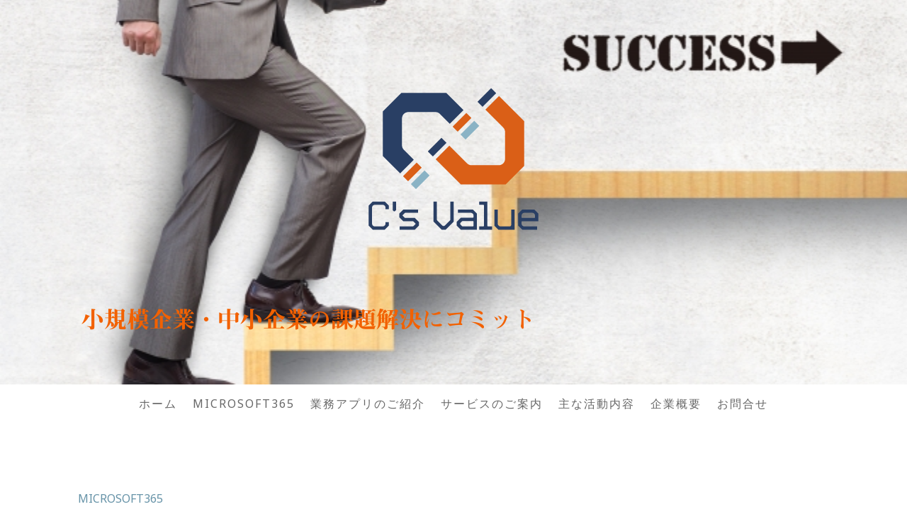

--- FILE ---
content_type: text/html; charset=UTF-8
request_url: https://www.csvalue.jp/2021/07/11/%E3%83%86%E3%83%AC%E3%83%AF%E3%83%BC%E3%82%AF%E7%92%B0%E5%A2%83%E6%A7%8B%E7%AF%89%E3%81%AA%E3%82%89microsoft365/
body_size: 16441
content:
<!DOCTYPE html>
<html lang="ja-JP"><head>
    <meta charset="utf-8"/>
    <link rel="dns-prefetch preconnect" href="https://u.jimcdn.com/" crossorigin="anonymous"/>
<link rel="dns-prefetch preconnect" href="https://assets.jimstatic.com/" crossorigin="anonymous"/>
<link rel="dns-prefetch preconnect" href="https://image.jimcdn.com" crossorigin="anonymous"/>
<link rel="dns-prefetch preconnect" href="https://fonts.jimstatic.com" crossorigin="anonymous"/>
<meta name="viewport" content="width=device-width, initial-scale=1"/>
<meta http-equiv="X-UA-Compatible" content="IE=edge"/>
<meta name="description" content=""/>
<meta name="robots" content="index, follow, archive"/>
<meta property="st:section" content=""/>
<meta name="generator" content="Jimdo Creator"/>
<meta name="twitter:title" content="テレワーク環境構築ならMicrosoft365"/>
<meta name="twitter:description" content="テレワークに必要なＩＴ環境・労務管理・情報セキュリティ対策をまとめてサポート。①計画策定②導入支援③運用サポートのトータルサービスを提供しております。"/>
<meta name="twitter:card" content="summary_large_image"/>
<meta property="og:url" content="http://www.csvalue.jp/2021/07/11/%E3%83%86%E3%83%AC%E3%83%AF%E3%83%BC%E3%82%AF%E7%92%B0%E5%A2%83%E6%A7%8B%E7%AF%89%E3%81%AA%E3%82%89microsoft365/"/>
<meta property="og:title" content="テレワーク環境構築ならMicrosoft365"/>
<meta property="og:description" content="テレワークに必要なＩＴ環境・労務管理・情報セキュリティ対策をまとめてサポート。①計画策定②導入支援③運用サポートのトータルサービスを提供しております。"/>
<meta property="og:type" content="article"/>
<meta property="og:locale" content="ja_JP"/>
<meta property="og:site_name" content="c's value　地域のＩＴ顧問"/>
<meta name="twitter:image" content="https://image.jimcdn.com/cdn-cgi/image/width=4000%2Cheight=3000%2Cfit=contain%2Cformat=jpg%2C/app/cms/storage/image/path/scc6414254a69d048/image/if55f62620c7b2a23/version/1625979043/%E3%83%86%E3%83%AC%E3%83%AF%E3%83%BC%E3%82%AF%E7%92%B0%E5%A2%83%E6%A7%8B%E7%AF%89%E3%81%AA%E3%82%89microsoft365.jpg"/>
<meta property="og:image" content="https://image.jimcdn.com/cdn-cgi/image/width=4000%2Cheight=3000%2Cfit=contain%2Cformat=jpg%2C/app/cms/storage/image/path/scc6414254a69d048/image/if55f62620c7b2a23/version/1625979043/%E3%83%86%E3%83%AC%E3%83%AF%E3%83%BC%E3%82%AF%E7%92%B0%E5%A2%83%E6%A7%8B%E7%AF%89%E3%81%AA%E3%82%89microsoft365.jpg"/>
<meta property="og:image:width" content="1920"/>
<meta property="og:image:height" content="1280"/>
<meta property="og:image:secure_url" content="https://image.jimcdn.com/cdn-cgi/image/width=4000%2Cheight=3000%2Cfit=contain%2Cformat=jpg%2C/app/cms/storage/image/path/scc6414254a69d048/image/if55f62620c7b2a23/version/1625979043/%E3%83%86%E3%83%AC%E3%83%AF%E3%83%BC%E3%82%AF%E7%92%B0%E5%A2%83%E6%A7%8B%E7%AF%89%E3%81%AA%E3%82%89microsoft365.jpg"/>
<meta property="article:published_time" content="2021-07-11 08:59:18"/>
<meta property="article:tag" content="Microsoft365"/><title>テレワーク環境構築ならMicrosoft365 - c's value　地域のＩＴ顧問</title>
<link rel="icon" type="image/png" href="[data-uri]"/>
    <link rel="alternate" type="application/rss+xml" title="ブログ" href="https://www.csvalue.jp/rss/blog"/>    
<link rel="canonical" href="https://www.csvalue.jp/2021/07/11/テレワーク環境構築ならmicrosoft365/"/>

        <script src="https://assets.jimstatic.com/ckies.js.7c38a5f4f8d944ade39b.js"></script>

        <script src="https://assets.jimstatic.com/cookieControl.js.b05bf5f4339fa83b8e79.js"></script>
    <script>window.CookieControlSet.setToNormal();</script>

    <style>html,body{margin:0}.hidden{display:none}.n{padding:5px}#cc-website-title a {text-decoration: none}.cc-m-image-align-1{text-align:left}.cc-m-image-align-2{text-align:right}.cc-m-image-align-3{text-align:center}</style>

        <link href="https://u.jimcdn.com/cms/o/scc6414254a69d048/layout/dm_05b239de5425af16599126e885d619c0/css/layout.css?t=1677804565" rel="stylesheet" type="text/css" id="jimdo_layout_css"/>
<script>     /* <![CDATA[ */     /*!  loadCss [c]2014 @scottjehl, Filament Group, Inc.  Licensed MIT */     window.loadCSS = window.loadCss = function(e,n,t){var r,l=window.document,a=l.createElement("link");if(n)r=n;else{var i=(l.body||l.getElementsByTagName("head")[0]).childNodes;r=i[i.length-1]}var o=l.styleSheets;a.rel="stylesheet",a.href=e,a.media="only x",r.parentNode.insertBefore(a,n?r:r.nextSibling);var d=function(e){for(var n=a.href,t=o.length;t--;)if(o[t].href===n)return e.call(a);setTimeout(function(){d(e)})};return a.onloadcssdefined=d,d(function(){a.media=t||"all"}),a};     window.onloadCSS = function(n,o){n.onload=function(){n.onload=null,o&&o.call(n)},"isApplicationInstalled"in navigator&&"onloadcssdefined"in n&&n.onloadcssdefined(o)}     /* ]]> */ </script>     <script>
// <![CDATA[
onloadCSS(loadCss('https://assets.jimstatic.com/web.css.cba479cb7ca5b5a1cac2a1ff8a34b9db.css') , function() {
    this.id = 'jimdo_web_css';
});
// ]]>
</script>
<link href="https://assets.jimstatic.com/web.css.cba479cb7ca5b5a1cac2a1ff8a34b9db.css" rel="preload" as="style"/>
<noscript>
<link href="https://assets.jimstatic.com/web.css.cba479cb7ca5b5a1cac2a1ff8a34b9db.css" rel="stylesheet"/>
</noscript>
    <script>
    //<![CDATA[
        var jimdoData = {"isTestserver":false,"isLcJimdoCom":false,"isJimdoHelpCenter":false,"isProtectedPage":false,"cstok":"396815b16c37d067efec6f638be2ea7b74a3acca","cacheJsKey":"7093479d026ccfbb48d2a101aeac5fbd70d2cc12","cacheCssKey":"7093479d026ccfbb48d2a101aeac5fbd70d2cc12","cdnUrl":"https:\/\/assets.jimstatic.com\/","minUrl":"https:\/\/assets.jimstatic.com\/app\/cdn\/min\/file\/","authUrl":"https:\/\/a.jimdo.com\/","webPath":"https:\/\/www.csvalue.jp\/","appUrl":"https:\/\/a.jimdo.com\/","cmsLanguage":"ja_JP","isFreePackage":false,"mobile":false,"isDevkitTemplateUsed":true,"isTemplateResponsive":true,"websiteId":"scc6414254a69d048","pageId":2218561172,"packageId":2,"shop":{"deliveryTimeTexts":{"1":"\u304a\u5c4a\u3051\u65e5\u6570\uff1a1~3\u65e5","2":"\u304a\u5c4a\u3051\u65e5\u6570\uff1a3~5\u65e5","3":"\u304a\u5c4a\u3051\u65e5\u6570\uff1a5~8\u65e5"},"checkoutButtonText":"\u8cfc\u5165","isReady":false,"currencyFormat":{"pattern":"\u00a4#,##0","convertedPattern":"$#,##0","symbols":{"GROUPING_SEPARATOR":",","DECIMAL_SEPARATOR":".","CURRENCY_SYMBOL":"\uffe5"}},"currencyLocale":"ja_JP"},"tr":{"gmap":{"searchNotFound":"\u5165\u529b\u3055\u308c\u305f\u4f4f\u6240\u306f\u5b58\u5728\u3057\u306a\u3044\u304b\u3001\u898b\u3064\u3051\u308b\u3053\u3068\u304c\u3067\u304d\u307e\u305b\u3093\u3067\u3057\u305f\u3002","routeNotFound":"\u30eb\u30fc\u30c8\u304c\u8a08\u7b97\u3067\u304d\u307e\u305b\u3093\u3067\u3057\u305f\u3002\u76ee\u7684\u5730\u304c\u9060\u3059\u304e\u308b\u304b\u660e\u78ba\u3067\u306f\u306a\u3044\u53ef\u80fd\u6027\u304c\u3042\u308a\u307e\u3059\u3002"},"shop":{"checkoutSubmit":{"next":"\u6b21\u3078","wait":"\u304a\u5f85\u3061\u304f\u3060\u3055\u3044"},"paypalError":"\u30a8\u30e9\u30fc\u304c\u767a\u751f\u3057\u307e\u3057\u305f\u3002\u518d\u5ea6\u304a\u8a66\u3057\u304f\u3060\u3055\u3044\u3002","cartBar":"\u30b7\u30e7\u30c3\u30d4\u30f3\u30b0\u30ab\u30fc\u30c8\u3092\u78ba\u8a8d","maintenance":"\u7533\u3057\u8a33\u3054\u3056\u3044\u307e\u305b\u3093\u3001\u30e1\u30f3\u30c6\u30ca\u30f3\u30b9\u4e2d\u306e\u305f\u3081\u4e00\u6642\u7684\u306b\u30b7\u30e7\u30c3\u30d7\u304c\u5229\u7528\u3067\u304d\u307e\u305b\u3093\u3002\u3054\u8ff7\u60d1\u3092\u304a\u304b\u3051\u3057\u7533\u3057\u8a33\u3054\u3056\u3044\u307e\u305b\u3093\u304c\u3001\u304a\u6642\u9593\u3092\u3042\u3051\u3066\u518d\u5ea6\u304a\u8a66\u3057\u304f\u3060\u3055\u3044\u3002","addToCartOverlay":{"productInsertedText":"\u30ab\u30fc\u30c8\u306b\u5546\u54c1\u304c\u8ffd\u52a0\u3055\u308c\u307e\u3057\u305f","continueShoppingText":"\u8cb7\u3044\u7269\u3092\u7d9a\u3051\u308b","reloadPageText":"\u66f4\u65b0"},"notReadyText":"\u3053\u3061\u3089\u306e\u30b7\u30e7\u30c3\u30d7\u306f\u73fe\u5728\u6e96\u5099\u4e2d\u306e\u305f\u3081\u3054\u5229\u7528\u3044\u305f\u3060\u3051\u307e\u305b\u3093\u3002\u30b7\u30e7\u30c3\u30d7\u30aa\u30fc\u30ca\u30fc\u306f\u4ee5\u4e0b\u3092\u3054\u78ba\u8a8d\u304f\u3060\u3055\u3044\u3002https:\/\/help.jimdo.com\/hc\/ja\/articles\/115005521583","numLeftText":"\u73fe\u5728\u3053\u306e\u5546\u54c1\u306f {:num} \u307e\u3067\u8cfc\u5165\u3067\u304d\u307e\u3059\u3002","oneLeftText":"\u3053\u306e\u5546\u54c1\u306e\u5728\u5eab\u306f\u6b8b\u308a1\u70b9\u3067\u3059"},"common":{"timeout":"\u30a8\u30e9\u30fc\u304c\u767a\u751f\u3044\u305f\u3057\u307e\u3057\u305f\u3002\u5f8c\u307b\u3069\u518d\u5b9f\u884c\u3057\u3066\u304f\u3060\u3055\u3044\u3002"},"form":{"badRequest":"\u30a8\u30e9\u30fc\u304c\u767a\u751f\u3057\u307e\u3057\u305f\u3002\u5f8c\u307b\u3069\u6539\u3081\u3066\u304a\u8a66\u3057\u304f\u3060\u3055\u3044\u3002"}},"jQuery":"jimdoGen002","isJimdoMobileApp":false,"bgConfig":{"id":92442772,"type":"picture","options":{"fixed":true},"images":[{"id":7504503472,"url":"https:\/\/image.jimcdn.com\/cdn-cgi\/image\/\/app\/cms\/storage\/image\/path\/scc6414254a69d048\/backgroundarea\/i6d117e00992307ed\/version\/1662256938\/image.jpg","altText":""}]},"bgFullscreen":null,"responsiveBreakpointLandscape":767,"responsiveBreakpointPortrait":480,"copyableHeadlineLinks":false,"tocGeneration":false,"googlemapsConsoleKey":false,"loggingForAnalytics":false,"loggingForPredefinedPages":false,"isFacebookPixelIdEnabled":false,"userAccountId":"4ebb862d-a973-41b4-9ad6-b34253a30dc6","dmp":{"typesquareFontApiKey":"4L6CCYWjET8%3D","typesquareFontApiScriptUrl":"\/\/code.typesquare.com\/static\/4L6CCYWjET8%253D\/ts105.js","typesquareFontsAvailable":true}};
    // ]]>
</script>

     <script> (function(window) { 'use strict'; var regBuff = window.__regModuleBuffer = []; var regModuleBuffer = function() { var args = [].slice.call(arguments); regBuff.push(args); }; if (!window.regModule) { window.regModule = regModuleBuffer; } })(window); </script>
    <script src="https://assets.jimstatic.com/web.js.24f3cfbc36a645673411.js" async="true"></script>
    <script src="https://assets.jimstatic.com/at.js.62588d64be2115a866ce.js"></script>

<script type="text/javascript">
//<![CDATA[
  (function(i,s,o,g,r,a,m){i['GoogleAnalyticsObject']=r;i[r]=i[r]||function(){
  (i[r].q=i[r].q||[]).push(arguments)},i[r].l=1*new Date();a=s.createElement(o),
  m=s.getElementsByTagName(o)[0];a.async=1;a.src=g;m.parentNode.insertBefore(a,m)
  })(window,document,'script','//www.google-analytics.com/analytics.js','ga');

  ga('create', 'UA-30335968-1', 'auto');
  ga('send', 'pageview');

//]]>
</script>
<meta name="google-site-verification" content="lP7Np075F8NasjpycI1KoSWVVjflp3WM_7fZ9YdnagA"/>
    
</head>

<body class="body cc-page cc-page-blog j-m-gallery-styles j-m-video-styles j-m-hr-styles j-m-header-styles j-m-text-styles j-m-emotionheader-styles j-m-htmlCode-styles j-m-rss-styles j-m-form-styles-disabled j-m-table-styles j-m-textWithImage-styles j-m-downloadDocument-styles j-m-imageSubtitle-styles j-m-flickr-styles j-m-googlemaps-styles j-m-blogSelection-styles-disabled j-m-comment-styles-disabled j-m-jimdo-styles j-m-profile-styles j-m-guestbook-styles j-m-promotion-styles j-m-twitter-styles j-m-hgrid-styles j-m-shoppingcart-styles j-m-catalog-styles j-m-product-styles-disabled j-m-facebook-styles j-m-sharebuttons-styles j-m-formnew-styles-disabled j-m-callToAction-styles j-m-turbo-styles j-m-spacing-styles j-m-googleplus-styles j-m-dummy-styles j-m-search-styles j-m-booking-styles j-m-socialprofiles-styles j-footer-styles cc-pagemode-default cc-content-parent" id="page-2218561172">

<div id="cc-inner" class="cc-content-parent">
  <!-- _main-sass -->
  <input type="checkbox" id="jtpl-navigation__checkbox" class="jtpl-navigation__checkbox"/><div class="jtpl-main cc-content-parent">

    <!-- _background-area.sass -->
    <div class="jtpl-background-area" background-area="fullscreen"></div>
    <!-- END _background-area.sass -->

    <!-- _cart.sass -->
    <div class="jtpl-cart">
      
    </div>
    <!-- END _cart.sass -->

    <!-- _header.sass -->
    <div class="jtpl-header" background-area="stripe" background-area-default="">
      <header class="jtpl-header__inner"><div class="jtpl-logo">
          <div id="cc-website-logo" class="cc-single-module-element"><div id="cc-m-11696042772" class="j-module n j-imageSubtitle"><div class="cc-m-image-container"><figure class="cc-imagewrapper cc-m-image-align-3">
<a href="https://www.csvalue.jp/" target="_self"><img srcset="https://image.jimcdn.com/cdn-cgi/image//app/cms/storage/image/path/scc6414254a69d048/image/iac9baafb1c787c1f/version/1677661454/image.png 300w" sizes="(min-width: 300px) 300px, 100vw" id="cc-m-imagesubtitle-image-11696042772" src="https://image.jimcdn.com/cdn-cgi/image//app/cms/storage/image/path/scc6414254a69d048/image/iac9baafb1c787c1f/version/1677661454/image.png" alt="c's value　地域のＩＴ顧問" class="" data-src-width="300" data-src-height="300" data-src="https://image.jimcdn.com/cdn-cgi/image//app/cms/storage/image/path/scc6414254a69d048/image/iac9baafb1c787c1f/version/1677661454/image.png" data-image-id="7504482772"/></a>    

</figure>
</div>
<div class="cc-clear"></div>
<script id="cc-m-reg-11696042772">// <![CDATA[

    window.regModule("module_imageSubtitle", {"data":{"imageExists":true,"hyperlink":"","hyperlink_target":"","hyperlinkAsString":"","pinterest":"0","id":11696042772,"widthEqualsContent":"0","resizeWidth":300,"resizeHeight":300},"id":11696042772});
// ]]>
</script></div></div>
        </div>
        <div class="jtpl-title">
          <div id="cc-website-title" class="cc-single-module-element"><div id="cc-m-5227360572" class="j-module n j-header"><a href="https://www.csvalue.jp/"><span class="cc-within-single-module-element j-website-title-content" id="cc-m-header-5227360572">小規模企業・中小企業の課題解決にコミット</span></a></div></div>
        </div>
      </header>
</div>
    <!-- END _header.sass -->

    <!-- _mobile-navigation.sass -->
    <div class="jtpl-mobile-topbar navigation-colors navigation-colors--transparency">
      <label for="jtpl-navigation__checkbox" class="jtpl-navigation__label navigation-colors__menu-icon">
        <span class="jtpl-navigation__borders navigation-colors__menu-icon"></span>
      </label>
    </div>
    <div class="jtpl-mobile-navigation navigation-colors navigation-colors--transparency">
      <div data-container="navigation"><div class="j-nav-variant-nested"><ul class="cc-nav-level-0 j-nav-level-0"><li id="cc-nav-view-880837472" class="jmd-nav__list-item-0"><a href="/" data-link-title="ホーム">ホーム</a></li><li id="cc-nav-view-2254821572" class="jmd-nav__list-item-0"><a href="/microsoft365-1/" data-link-title="Microsoft365">Microsoft365</a></li><li id="cc-nav-view-2253087172" class="jmd-nav__list-item-0"><a href="/自社アプリのご紹介/" data-link-title="業務アプリのご紹介">業務アプリのご紹介</a></li><li id="cc-nav-view-2194992072" class="jmd-nav__list-item-0"><a href="/サービスのご案内/" data-link-title="サービスのご案内">サービスのご案内</a></li><li id="cc-nav-view-2086576872" class="jmd-nav__list-item-0"><a href="/主な活動内容/" data-link-title="主な活動内容">主な活動内容</a></li><li id="cc-nav-view-2194986872" class="jmd-nav__list-item-0"><a href="/企業概要/" data-link-title="企業概要">企業概要</a></li><li id="cc-nav-view-866248772" class="jmd-nav__list-item-0"><a href="/お問合せ/" data-link-title="お問合せ">お問合せ</a></li></ul></div></div>
    </div>
    <!-- END _mobile-navigation.sass -->

    <!-- _navigation.sass -->
    <div class="jtpl-navigation">
      <div class="jtpl-navigation__main navigation-colors">
        <div class="jtpl-navigation__main--inner navigation-alignment">
          <div data-container="navigation"><div class="j-nav-variant-nested"><ul class="cc-nav-level-0 j-nav-level-0"><li id="cc-nav-view-880837472" class="jmd-nav__list-item-0"><a href="/" data-link-title="ホーム">ホーム</a></li><li id="cc-nav-view-2254821572" class="jmd-nav__list-item-0"><a href="/microsoft365-1/" data-link-title="Microsoft365">Microsoft365</a></li><li id="cc-nav-view-2253087172" class="jmd-nav__list-item-0"><a href="/自社アプリのご紹介/" data-link-title="業務アプリのご紹介">業務アプリのご紹介</a></li><li id="cc-nav-view-2194992072" class="jmd-nav__list-item-0"><a href="/サービスのご案内/" data-link-title="サービスのご案内">サービスのご案内</a></li><li id="cc-nav-view-2086576872" class="jmd-nav__list-item-0"><a href="/主な活動内容/" data-link-title="主な活動内容">主な活動内容</a></li><li id="cc-nav-view-2194986872" class="jmd-nav__list-item-0"><a href="/企業概要/" data-link-title="企業概要">企業概要</a></li><li id="cc-nav-view-866248772" class="jmd-nav__list-item-0"><a href="/お問合せ/" data-link-title="お問合せ">お問合せ</a></li></ul></div></div>
        </div>
      </div>
      <div class="jtpl-navigation__sub subnavigation-colors">
        <nav class="jtpl-navigation__sub--inner navigation-alignment"><div data-container="navigation"><div class="j-nav-variant-nested"></div></div>
          <div data-container="navigation"><div class="j-nav-variant-nested"></div></div>
        </nav>
</div>
    </div>
    <!-- END _navigation.sass -->

    <!-- _content.sass -->
    <div class="jtpl-content content-options cc-content-parent">
      <div class="jtpl-content__inner cc-content-parent">
        <div id="content_area" data-container="content"><div id="content_start"></div>
        <article class="j-blog"><div class="n j-blog-meta j-blog-post--header">
    <div class="j-text j-module n">
                    <a href="https://www.csvalue.jp/microsoft365-1/" class="j-blog-post--category">
                Microsoft365            </a>
                <span class="j-text j-blog-post--date">
                    </span>
    </div>
    <h1 class="j-blog-header j-blog-headline j-blog-post--headline">テレワーク環境構築ならMicrosoft365</h1>
</div>
<div class="post j-blog-content">
        <div id="cc-matrix-3726408872"><div id="cc-m-11598244972" class="j-module n j-spacing ">
    <div class="cc-m-spacer" style="height: 30px;">
    
</div>

</div><div id="cc-m-11598246872" class="j-module n j-hr ">    <hr/>
</div><div id="cc-m-11598245072" class="j-module n j-imageSubtitle "><figure class="cc-imagewrapper cc-m-image-align-3 cc-m-width-maxed">
<img srcset="https://image.jimcdn.com/cdn-cgi/image/width=320%2Cheight=10000%2Cfit=contain%2Cformat=png%2C/app/cms/storage/image/path/scc6414254a69d048/image/i4e63ab316ef89794/version/1625962709/image.png 320w, https://image.jimcdn.com/cdn-cgi/image/width=640%2Cheight=10000%2Cfit=contain%2Cformat=png%2C/app/cms/storage/image/path/scc6414254a69d048/image/i4e63ab316ef89794/version/1625962709/image.png 640w, https://image.jimcdn.com/cdn-cgi/image/width=778%2Cheight=10000%2Cfit=contain%2Cformat=png%2C/app/cms/storage/image/path/scc6414254a69d048/image/i4e63ab316ef89794/version/1625962709/image.png 778w, https://image.jimcdn.com/cdn-cgi/image/width=960%2Cheight=10000%2Cfit=contain%2Cformat=png%2C/app/cms/storage/image/path/scc6414254a69d048/image/i4e63ab316ef89794/version/1625962709/image.png 960w, https://image.jimcdn.com/cdn-cgi/image/width=1280%2Cheight=10000%2Cfit=contain%2Cformat=png%2C/app/cms/storage/image/path/scc6414254a69d048/image/i4e63ab316ef89794/version/1625962709/image.png 1280w, https://image.jimcdn.com/cdn-cgi/image/width=1556%2Cheight=10000%2Cfit=contain%2Cformat=png%2C/app/cms/storage/image/path/scc6414254a69d048/image/i4e63ab316ef89794/version/1625962709/image.png 1556w" sizes="(min-width: 778px) 778px, 100vw" id="cc-m-imagesubtitle-image-11598245072" src="https://image.jimcdn.com/cdn-cgi/image/width=778%2Cheight=10000%2Cfit=contain%2Cformat=png%2C/app/cms/storage/image/path/scc6414254a69d048/image/i4e63ab316ef89794/version/1625962709/image.png" alt="" class="" data-src-width="1594" data-src-height="1104" data-src="https://image.jimcdn.com/cdn-cgi/image/width=778%2Cheight=10000%2Cfit=contain%2Cformat=png%2C/app/cms/storage/image/path/scc6414254a69d048/image/i4e63ab316ef89794/version/1625962709/image.png" data-image-id="7456111172"/>    

</figure>

<div class="cc-clear"></div>
<script id="cc-m-reg-11598245072">// <![CDATA[

    window.regModule("module_imageSubtitle", {"data":{"imageExists":true,"hyperlink":"","hyperlink_target":"","hyperlinkAsString":"","pinterest":"0","id":11598245072,"widthEqualsContent":"1","resizeWidth":"778","resizeHeight":539},"id":11598245072});
// ]]>
</script></div><div id="cc-m-11598245272" class="j-module n j-spacing ">
    <div class="cc-m-spacer" style="height: 30px;">
    
</div>

</div><div id="cc-m-11598246772" class="j-module n j-header "><h2 class="" id="cc-m-header-11598246772">テレワークに必要な３つの要件</h2></div><div id="cc-m-11598246572" class="j-module n j-text "><p>
    <span style="font-size: 18px;">１．情報共有・ドキュメント共有</span>
</p>

<div style="margin-left: 2em">
    <ul>
        <li>
            <span style="font-size: 18px;">必要なファイルやデータはどこに置いてあるのか？</span>
        </li>

        <li>
            <span style="font-size: 18px;">必要書類を自宅に持ち帰るのか？</span>
        </li>

        <li>
            <span style="font-size: 18px;">必要な時に誰でもがアクセス可能か？</span>
        </li>
    </ul>
</div>

<p>
    <span style="font-size: 1.6rem;">２．コミュニケーション</span>
</p>

<div style="margin-left: 2em">
    <ul>
        <li>
            <span style="font-size: 18px;">時間にとらわれずにチーム内での伝達は可能か？</span>
        </li>

        <li>
            <span style="font-size: 18px;">社外への連絡手段は？会社にかかった電話の転送は？</span>
        </li>

        <li>
            <span style="font-size: 18px;">チーム内の意思の疎通が図れるか？</span>
        </li>
    </ul>
</div>

<p>
    <span style="font-size: 18px;">３．情報セキュリティ</span>
</p>

<div style="margin-left: 2em">
    <ul>
        <li>
            <span style="font-size: 18px;">個人所有のデバイスやアカウントの管理は？</span>
        </li>

        <li>
            <span style="font-size: 18px;">家庭内ネットワークに潜むウイルス対策は？</span>
        </li>

        <li>
            <span style="font-size: 18px;">営業秘密や機密情報などの取扱規定があるか？</span>
        </li>
    </ul>
</div></div><div id="cc-m-11598245572" class="j-module n j-hr ">    <hr/>
</div><div id="cc-m-11598254972" class="j-module n j-spacing ">
    <div class="cc-m-spacer" style="height: 10px;">
    
</div>

</div><div id="cc-m-11598245372" class="j-module n j-imageSubtitle "><figure class="cc-imagewrapper cc-m-image-align-3 cc-m-width-maxed">
<img srcset="https://image.jimcdn.com/cdn-cgi/image/width=320%2Cheight=10000%2Cfit=contain%2Cformat=png%2C/app/cms/storage/image/path/scc6414254a69d048/image/i80dd44688219d216/version/1625962874/image.png 320w, https://image.jimcdn.com/cdn-cgi/image/width=640%2Cheight=10000%2Cfit=contain%2Cformat=png%2C/app/cms/storage/image/path/scc6414254a69d048/image/i80dd44688219d216/version/1625962874/image.png 640w, https://image.jimcdn.com/cdn-cgi/image/width=778%2Cheight=10000%2Cfit=contain%2Cformat=png%2C/app/cms/storage/image/path/scc6414254a69d048/image/i80dd44688219d216/version/1625962874/image.png 778w, https://image.jimcdn.com/cdn-cgi/image/width=960%2Cheight=10000%2Cfit=contain%2Cformat=png%2C/app/cms/storage/image/path/scc6414254a69d048/image/i80dd44688219d216/version/1625962874/image.png 960w, https://image.jimcdn.com/cdn-cgi/image/width=1280%2Cheight=10000%2Cfit=contain%2Cformat=png%2C/app/cms/storage/image/path/scc6414254a69d048/image/i80dd44688219d216/version/1625962874/image.png 1280w, https://image.jimcdn.com/cdn-cgi/image//app/cms/storage/image/path/scc6414254a69d048/image/i80dd44688219d216/version/1625962874/image.png 1497w" sizes="(min-width: 778px) 778px, 100vw" id="cc-m-imagesubtitle-image-11598245372" src="https://image.jimcdn.com/cdn-cgi/image/width=778%2Cheight=10000%2Cfit=contain%2Cformat=png%2C/app/cms/storage/image/path/scc6414254a69d048/image/i80dd44688219d216/version/1625962874/image.png" alt="" class="" data-src-width="1497" data-src-height="842" data-src="https://image.jimcdn.com/cdn-cgi/image/width=778%2Cheight=10000%2Cfit=contain%2Cformat=png%2C/app/cms/storage/image/path/scc6414254a69d048/image/i80dd44688219d216/version/1625962874/image.png" data-image-id="7456111272"/>    

</figure>

<div class="cc-clear"></div>
<script id="cc-m-reg-11598245372">// <![CDATA[

    window.regModule("module_imageSubtitle", {"data":{"imageExists":true,"hyperlink":"","hyperlink_target":"","hyperlinkAsString":"","pinterest":"0","id":11598245372,"widthEqualsContent":"1","resizeWidth":"778","resizeHeight":438},"id":11598245372});
// ]]>
</script></div><div id="cc-m-11598245772" class="j-module n j-spacing ">
    <div class="cc-m-spacer" style="height: 30px;">
    
</div>

</div><div id="cc-m-11598255072" class="j-module n j-header "><h2 class="" id="cc-m-header-11598255072">Microsoft365とは？</h2></div><div id="cc-m-11598255172" class="j-module n j-text "><p>
    Microsoft社が提供するクラウドサービスです。
</p>

<p>
    業務には欠かせないOfficeアプリと、テレワーク環境を手軽に構築できるサーバーソリューションが用意されています。また、ＰＣやスマートフォン・タブレットなどの複数デバイスで利用可能です。
</p>

<p>
     
</p>

<p>
    Microsoft社の高度なセキュリティサービスにより、ファイルやデータのアクセス制限やファイルの履歴管理も行えるので、情報セキュリティに必要な、機密性・完全性・可用性を確保できます。
</p>

<p>
     
</p>

<p>
    Teamsは「チャット」「テレビ会議」で社内外とのコミュニケーションを構築。SharePointでは社内掲示版、ドキュメント共有、スケジュール共有などの様々な機能を有したクラウドサービスが利用可能です。
</p>

<p>
    SharePointの機能は、Teamsに統合した利用形態もあり、パソコンが苦手な方でも、Teams画面から様々なサービスの利用が行えるため、アプリ切替に伴う煩わしさが軽減されます。
</p></div><div id="cc-m-11598256272" class="j-module n j-hr ">    <hr/>
</div><div id="cc-m-11598256072" class="j-module n j-header "><h2 class="" id="cc-m-header-11598256072">推奨ポイント</h2></div><div id="cc-m-11598258472" class="j-module n j-text "><ul>
    <li>
        <span style="font-size: 24px;">クラウドサービスなので、申込も簡単、すぐにでも利用できます</span>
    </li>

    <li>
        <span style="font-size: 24px;">サポート体制も万全。電話・メールでの問い合わせが行えます</span>
    </li>

    <li>
        <span style="font-size: 24px;">ＰＣ中級者であれば、自分で設定・運用も可能です</span>
    </li>
</ul></div><div id="cc-m-11598259472" class="j-module n j-spacing ">
    <div class="cc-m-spacer" style="height: 10px;">
    
</div>

</div><div id="cc-m-11598255872" class="j-module n j-text "><p>
    <span style="font-size: 18px;">１．情報共有・ドキュメント共有</span>
</p>

<div style="margin-left: 2em;">
    <ul>
        <li>
            <span style="font-size: 18px;">クラウドストレージにより、いつでも・どこでもアクセスが可能</span>
        </li>

        <li>
            <span style="font-size: 18px;">ＰＣローカルのエクスプローラでも、ファイルが利用できる</span>
        </li>

        <li>
            <span style="font-size: 18px;">利用中のファイルは自動更新されるので書き忘れも防止</span>
        </li>

        <li>
            <span style="font-size: 18px;">更新前のファイルも保存されているため、いつ・だれが更新したか、さらに更新前ファイルへの復帰も可能</span>
        </li>
    </ul>
</div>

<p>
    <span style="font-size: 1.6rem;">２．コミュニケーション</span>
</p>

<div style="margin-left: 2em;">
    <ul>
        <li>
            <span style="font-size: 18px;">Teamsチャットで、時間にとらわれず会話が行える</span>
        </li>

        <li>
            <span style="font-size: 18px;">メールと違い、定型挨拶に気を取られずに、気軽に！簡潔に！用件を伝える</span>
        </li>

        <li>内線感覚で、ビデオ通話を利用することで、意思の疎通が図れる
        </li>

        <li>
            <span style="font-size: 18px;">チーム内や社外のお客様とのテレビ会議が簡単に始められる</span>
        </li>
    </ul>
</div>

<p>
    <span style="font-size: 18px;">３．情報セキュリティ</span>
</p>

<div style="margin-left: 2em;">
    <ul>
        <li>
            <span style="font-size: 18px;">セキュリティを担保できる</span>
        </li>

        <li>
            <span style="font-size: 18px;">担当者ごとのアクセス権限設定により、機密性を高めた運用が可能</span>
        </li>

        <li>
            <span style="font-size: 18px;">アカウント追加・利用停止などの運用は、管理者によるコントロールできる</span>
        </li>
    </ul>
</div></div><div id="cc-m-11598245872" class="j-module n j-hr ">    <hr/>
</div><div id="cc-m-11598264072" class="j-module n j-header "><h2 class="" id="cc-m-header-11598264072">その他テレワーク運用上の課題</h2></div><div id="cc-m-11598264572" class="j-module n j-textWithImage "><figure class="cc-imagewrapper cc-m-image-align-1">
<img srcset="https://image.jimcdn.com/cdn-cgi/image/width=320%2Cheight=1024%2Cfit=contain%2Cformat=png%2C/app/cms/storage/image/path/scc6414254a69d048/image/i6f61b121b3d4bf99/version/1625979043/image.png 320w, https://image.jimcdn.com/cdn-cgi/image/width=389%2Cheight=1024%2Cfit=contain%2Cformat=png%2C/app/cms/storage/image/path/scc6414254a69d048/image/i6f61b121b3d4bf99/version/1625979043/image.png 389w, https://image.jimcdn.com/cdn-cgi/image/width=640%2Cheight=1024%2Cfit=contain%2Cformat=png%2C/app/cms/storage/image/path/scc6414254a69d048/image/i6f61b121b3d4bf99/version/1625979043/image.png 640w, https://image.jimcdn.com/cdn-cgi/image/width=778%2Cheight=1024%2Cfit=contain%2Cformat=png%2C/app/cms/storage/image/path/scc6414254a69d048/image/i6f61b121b3d4bf99/version/1625979043/image.png 778w" sizes="(min-width: 389px) 389px, 100vw" id="cc-m-textwithimage-image-11598264572" src="https://image.jimcdn.com/cdn-cgi/image/width=389%2Cheight=1024%2Cfit=contain%2Cformat=png%2C/app/cms/storage/image/path/scc6414254a69d048/image/i6f61b121b3d4bf99/version/1625979043/image.png" alt="" class="" data-src-width="1600" data-src-height="1215" data-src="https://image.jimcdn.com/cdn-cgi/image/width=389%2Cheight=1024%2Cfit=contain%2Cformat=png%2C/app/cms/storage/image/path/scc6414254a69d048/image/i6f61b121b3d4bf99/version/1625979043/image.png" data-image-id="7456117572"/>    

</figure>
<div>
    <div id="cc-m-textwithimage-11598264572" data-name="text" data-action="text" class="cc-m-textwithimage-inline-rte">
        <p>
    <span style="font-size: 1.6rem;">１．就業規則（始業・終業、給与や手当等）</span>
</p>

<ul>
    <li>
        <span style="font-size: 1.6rem;">規程の修正等を行う（在宅勤務を命じることに関する規定）</span>
    </li>

    <li>
        <span style="font-size: 1.6rem;">通勤手当他支給しないこととなる手当やBYOD等の通信費負担手当</span>
    </li>

    <li>
        <span style="font-size: 1.6rem;">テレワークの定義（終日在宅勤務）</span>
    </li>
</ul>

<p>
    <span style="font-size: 1.6rem;">２．テレワーク実施者の労働時間制度</span>
</p>

<ul>
    <li>
        <span style="font-size: 1.6rem;">各実施者の労働時間制度を把握する（労働時間に関する規定）</span>
    </li>

    <li>
        <span style="font-size: 1.6rem;">始業・就業時刻の管理</span>
    </li>

    <li>
        <span style="font-size: 1.6rem;">業務時間中の在籍確認</span>
    </li>
</ul>

<p>
    <span style="font-size: 1.6rem;">３．人事評価制度の確認とテレワーク時の勤怠管理・業務管理の方法</span>
</p>

<ul>
    <li>人事評価制度の確認を行い、各自の労働時間制度やマネジメント方法に対応した勤怠管理・業務管理を行う
    </li>

    <li>テレワーク実施時の通信費等の負担に関する規定
    </li>

    <li>業務中のコミュニケーション方法
    </li>

    <li>システムやツールの技術的トラブル対応方法
    </li>
</ul>

<p>
    <span style="font-size: 1.6rem;">４．テレワーク実施に関する申請・承認方法</span>
</p>

<ul>
    <li>
        <span style="font-size: 1.6rem;">申請書のテンプレートを作成しメールでの送付・承認を行ったり、スケジュール管理ツールの活用等により申請・承認を行う</span>
    </li>
</ul>

<p>
    <span style="font-size: 1.6rem;">５．テレワーク実施に関するセキュリティルール</span>
</p>

<ul>
    <li>
        <span style="font-size: 1.6rem;">情報・ファイルの取り扱い、資料、紙・データの持ち出しの可否と方法等を決定する</span>
    </li>
</ul>

<p>
    <span style="font-size: 1.6rem;">６．現在のICT環境の確認</span>
</p>

<ul>
    <li>リモートデスクトップ・仮想デスクトップ・クラウドアプリ
    </li>

    <li>会社ＰＣ持ち帰り
    </li>
</ul>

<p>
     
</p>    </div>
</div>

<div class="cc-clear"></div>
<script id="cc-m-reg-11598264572">// <![CDATA[

    window.regModule("module_textWithImage", {"data":{"imageExists":true,"hyperlink":"","hyperlink_target":"","hyperlinkAsString":"","pinterest":"0","id":11598264572,"widthEqualsContent":"0","resizeWidth":"389","resizeHeight":296},"id":11598264572});
// ]]>
</script></div><div id="cc-m-11598263972" class="j-module n j-hr ">    <hr/>
</div><div id="cc-m-11598259572" class="j-module n j-header "><h2 class="" id="cc-m-header-11598259572">テレワーク導入をご検討中の方へ</h2></div><div id="cc-m-11598261172" class="j-module n j-spacing ">
    <div class="cc-m-spacer" style="height: 30px;">
    
</div>

</div><div id="cc-m-11598259872" class="j-module n j-textWithImage "><figure class="cc-imagewrapper cc-m-image-align-1">
<img srcset="https://image.jimcdn.com/cdn-cgi/image/width=320%2Cheight=1024%2Cfit=contain%2Cformat=png%2C/app/cms/storage/image/path/scc6414254a69d048/image/i8d810de7af2bd53c/version/1625979043/image.png 320w, https://image.jimcdn.com/cdn-cgi/image/width=389%2Cheight=1024%2Cfit=contain%2Cformat=png%2C/app/cms/storage/image/path/scc6414254a69d048/image/i8d810de7af2bd53c/version/1625979043/image.png 389w, https://image.jimcdn.com/cdn-cgi/image//app/cms/storage/image/path/scc6414254a69d048/image/i8d810de7af2bd53c/version/1625979043/image.png 440w" sizes="(min-width: 389px) 389px, 100vw" id="cc-m-textwithimage-image-11598259872" src="https://image.jimcdn.com/cdn-cgi/image/width=389%2Cheight=1024%2Cfit=contain%2Cformat=png%2C/app/cms/storage/image/path/scc6414254a69d048/image/i8d810de7af2bd53c/version/1625979043/image.png" alt="" class="" data-src-width="440" data-src-height="81" data-src="https://image.jimcdn.com/cdn-cgi/image/width=389%2Cheight=1024%2Cfit=contain%2Cformat=png%2C/app/cms/storage/image/path/scc6414254a69d048/image/i8d810de7af2bd53c/version/1625979043/image.png" data-image-id="7456116172"/>    

</figure>
<div>
    <div id="cc-m-textwithimage-11598259872" data-name="text" data-action="text" class="cc-m-textwithimage-inline-rte">
        <p>
    「第Ⅱ期 中小企業デジタル化応援隊事業」とは
</p>

<p>
    全国の中小企業等・小規模事業者のさまざまな経営課題を解決する一助として、 デジタル化・IT活用の専門的なサポートを支援する取り組みです。
</p>

<p>
    利用期限：2021年11月30日（火）まで
</p>

<p>
    1時間当たり3,500円の補助金が受けられます
</p>

<p>
    詳細は、<a href="https://digitalization-support.jp/" target="_blank" title="https://digitalization-support.jp/">【公式】第Ⅱ期 中小企業デジタル化応援隊事業</a>のサイトにてご確認下さい
</p>

<p>
     
</p>

<p>
    ご相談は、<a href="/お問合せ/" title="お問合せ">「お問合せ」</a>よりご依頼ください
</p>

<p>
     
</p>    </div>
</div>

<div class="cc-clear"></div>
<script id="cc-m-reg-11598259872">// <![CDATA[

    window.regModule("module_textWithImage", {"data":{"imageExists":true,"hyperlink":"","hyperlink_target":"","hyperlinkAsString":"","pinterest":"0","id":11598259872,"widthEqualsContent":"0","resizeWidth":"389","resizeHeight":72},"id":11598259872});
// ]]>
</script></div></div>
        </div><div class="j-module n j-text j-blog-post--tags-wrapper"><span class="j-blog-post--tags--template" style="display: none;"><a class="j-blog-post--tag" href="https://www.csvalue.jp/各種ご案内/?tag=tagPlaceholder">tagPlaceholder</a></span><span class="j-blog-post--tags-label" style="display: inline;">カテゴリ：</span> <span class="j-blog-post--tags-list"><a class="j-blog-post--tag" href="https://www.csvalue.jp/各種ご案内/?tag=Microsoft365">Microsoft365</a></span></div></article>
        </div>
      </div>
    </div>
    <!-- END _content.sass -->

    <!-- _section-aside.sass -->
    <footer class="jtpl-section-aside sidebar-options"><div class="jtpl-section-aside__inner">
        <div data-container="sidebar"><div id="cc-matrix-1054630072"><div id="cc-m-11424801072" class="j-module n j-imageSubtitle "><figure class="cc-imagewrapper cc-m-image-align-3">
<img srcset="https://image.jimcdn.com/cdn-cgi/image/width=276%2Cheight=10000%2Cfit=contain%2Cformat=png%2C/app/cms/storage/image/path/scc6414254a69d048/image/i5b73dc493190b981/version/1677661394/image.png 276w, https://image.jimcdn.com/cdn-cgi/image//app/cms/storage/image/path/scc6414254a69d048/image/i5b73dc493190b981/version/1677661394/image.png 300w" sizes="(min-width: 276px) 276px, 100vw" id="cc-m-imagesubtitle-image-11424801072" src="https://image.jimcdn.com/cdn-cgi/image/width=276%2Cheight=10000%2Cfit=contain%2Cformat=png%2C/app/cms/storage/image/path/scc6414254a69d048/image/i5b73dc493190b981/version/1677661394/image.png" alt="" class="" data-src-width="300" data-src-height="300" data-src="https://image.jimcdn.com/cdn-cgi/image/width=276%2Cheight=10000%2Cfit=contain%2Cformat=png%2C/app/cms/storage/image/path/scc6414254a69d048/image/i5b73dc493190b981/version/1677661394/image.png" data-image-id="7370513372"/>    

</figure>

<div class="cc-clear"></div>
<script id="cc-m-reg-11424801072">// <![CDATA[

    window.regModule("module_imageSubtitle", {"data":{"imageExists":true,"hyperlink":"","hyperlink_target":"","hyperlinkAsString":"","pinterest":"0","id":11424801072,"widthEqualsContent":"0","resizeWidth":"276","resizeHeight":276},"id":11424801072});
// ]]>
</script></div></div></div>
      </div>
      <div class="jtpl-footer footer-options"><div id="contentfooter" data-container="footer">

    
    <div class="j-meta-links">
        <a href="//www.csvalue.jp/j/privacy">プライバシーポリシー</a> | <a id="cookie-policy" href="javascript:window.CookieControl.showCookieSettings();">Cookie ポリシー</a> | <a href="/sitemap/">サイトマップ</a><br/>Copyright© C's Value all rights reserved.    </div>

    <div class="j-admin-links">
            
    <span class="loggedout">
        <a rel="nofollow" id="login" href="/login">ログイン</a>
    </span>

<span class="loggedin">
    <a rel="nofollow" id="logout" target="_top" href="https://cms.e.jimdo.com/app/cms/logout.php">
        ログアウト    </a>
    |
    <a rel="nofollow" id="edit" target="_top" href="https://a.jimdo.com/app/auth/signin/jumpcms/?page=2218561172">編集</a>
</span>
        </div>

    
</div>
</div>
    </footer><!-- END _section-aside.sass -->
</div>
  <!-- END _main-sass -->

</div>
    <ul class="cc-FloatingButtonBarContainer cc-FloatingButtonBarContainer-right hidden">

                    <!-- scroll to top button -->
            <li class="cc-FloatingButtonBarContainer-button-scroll">
                <a href="javascript:void(0);" title="トップへ戻る">
                    <span>トップへ戻る</span>
                </a>
            </li>
            <script>// <![CDATA[

    window.regModule("common_scrolltotop", []);
// ]]>
</script>    </ul>
    <script type="text/javascript">
//<![CDATA[
var _gaq = [];

_gaq.push(['_gat._anonymizeIp']);

if (window.CookieControl.isCookieAllowed("ga")) {
    _gaq.push(['a._setAccount', 'UA-30335968-1'],
        ['a._trackPageview']
        );

    (function() {
        var ga = document.createElement('script');
        ga.type = 'text/javascript';
        ga.async = true;
        ga.src = 'https://www.google-analytics.com/ga.js';

        var s = document.getElementsByTagName('script')[0];
        s.parentNode.insertBefore(ga, s);
    })();
}
addAutomatedTracking('creator.website', track_anon);
//]]>
</script>
    
<div id="loginbox" class="hidden">

    <div id="loginbox-header">

    <a class="cc-close" title="項目を閉じる" href="#">閉じる</a>

    <div class="c"></div>

</div>

<div id="loginbox-content">

        <div id="resendpw"></div>

        <div id="loginboxOuter"></div>
    </div>
</div>
<div id="loginbox-darklayer" class="hidden"></div>
<script>// <![CDATA[

    window.regModule("web_login", {"url":"https:\/\/www.csvalue.jp\/","pageId":2218561172});
// ]]>
</script>


<div class="cc-individual-cookie-settings" id="cc-individual-cookie-settings" style="display: none" data-nosnippet="true">

</div>
<script>// <![CDATA[

    window.regModule("web_individualCookieSettings", {"categories":[{"type":"NECESSARY","name":"\u5fc5\u9808","description":"\u5fc5\u9808 Cookie \u306f\u5f53\u30db\u30fc\u30e0\u30da\u30fc\u30b8\u306e\u30b5\u30fc\u30d3\u30b9\u63d0\u4f9b\u306e\u305f\u3081\u306b\u5fc5\u8981\u4e0d\u53ef\u6b20\u306a Cookie \u3067\u3059\u3002\u5fc5\u9808 Cookie \u306f\u5f53\u30b5\u30a4\u30c8\u306b\u5e30\u5c5e\u3059\u308b\u30d5\u30a1\u30fc\u30b9\u30c8\u30d1\u30fc\u30c6\u30a3 Cookie \u306b\u5206\u985e\u3055\u308c\u307e\u3059\u3002\u3053\u308c\u306f\u3001\u5fc5\u9808 Cookie \u306b\u4fdd\u5b58\u3055\u308c\u305f\u3059\u3079\u3066\u306e\u30c7\u30fc\u30bf\u306f\u5f53\u30db\u30fc\u30e0\u30da\u30fc\u30b8\u3067\u5229\u7528\u3055\u308c\u308b\u3053\u3068\u3092\u610f\u5473\u3057\u307e\u3059\u3002","required":true,"cookies":[{"key":"cookielaw","name":"Cookie \u6cd5","description":"Cookie \u6cd5\n\n\u3053\u3061\u3089\u306e Cookie \u306f\u5f53 Cookie \u30d0\u30ca\u30fc\u3092\u63b2\u8f09\u3059\u308b\u305f\u3081\u306b\u4f7f\u7528\u3057\u3066\u3044\u307e\u3059\u3002\n\ufe0e\n\u63d0\u4f9b\u5143\uff1a\nJimdo GmbH, Stresemannstrasse 375, 22761 Hamburg, Germany\ufe0e\n\nCookie \u540d\uff1ackies_cookielaw\nCookie \u6709\u52b9\u671f\u9650\uff1a1\u5e74\n\n\u30d7\u30e9\u30a4\u30d0\u30b7\u30fc\u30dd\u30ea\u30b7\u30fc\uff1a\nhttps:\/\/www.jimdo.com\/jp\/info\/privacy\/","required":true},{"key":"control-cookies-wildcard","name":"ckies_*","description":"Jimdo Control Cookies\n\n\u8a2a\u554f\u8005\u304c\u9078\u629e\u3057\u305f\u30b5\u30fc\u30d3\u30b9\/ Cookie \u3092\u4fdd\u5b58\u3059\u308b\u305f\u3081\u306b\u5fc5\u9808\u3068\u306a\u308a\u307e\u3059\u3002\n\ufe0e\n\u63d0\u4f9b\u5143\uff1a\nJimdo GmbH, Stresemannstrasse 375, 22761 Hamburg, Germany\n\nCookie \u540d\uff1a\nckies_*, ckies_postfinance, ckies_stripe, ckies_powr, ckies_google, ckies_cookielaw, ckies_ga, ckies_jimdo_analytics, ckies_fb_analytics, ckies_fr\n\nCookie \u6709\u52b9\u671f\u9650\uff1a1\u5e74\n\n\u30d7\u30e9\u30a4\u30d0\u30b7\u30fc\u30dd\u30ea\u30b7\u30fc\uff1a\nhttps:\/\/www.jimdo.com\/jp\/info\/privacy\/","required":true}]},{"type":"FUNCTIONAL","name":"\u6a5f\u80fd","description":"\u6a5f\u80fd Cookie \u306f\u3001\u8a2a\u554f\u8005\u304b\u3089\u63d0\u4f9b\u3055\u308c\u305f\u5730\u57df\u3084\u8a00\u8a9e\u306a\u3069\u306e\u30c7\u30fc\u30bf\u3092\u3082\u3068\u306b\u8a2a\u554f\u8005\u306e\u95b2\u89a7\u4f53\u9a13\u3092\u5411\u4e0a\u3059\u308b\u305f\u3081\u306b\u4f7f\u308f\u308c\u307e\u3059\u3002\u4fdd\u5b58\u3055\u308c\u305f\u60c5\u5831\u306f\u3059\u3079\u3066\u533f\u540d\u5316\u3055\u308c\u3001\u500b\u4eba\u3092\u7279\u5b9a\u3059\u308b\u3053\u3068\u306f\u3067\u304d\u307e\u305b\u3093\u3002\u5f53\u30b5\u30a4\u30c8\u4ee5\u5916\u3067\u306e\u884c\u52d5\u306e\u8ffd\u8de1\u306f\u3067\u304d\u307e\u305b\u3093\u3002","required":false,"cookies":[{"key":"powr-v2","name":"POWr","description":"POWr.io Cookie\n\n\u3053\u308c\u3089\u306e Cookie \u306f\u3001\u5f53\u30db\u30fc\u30e0\u30da\u30fc\u30b8\u3078\u306e\u8a2a\u554f\u8005\u306e\u884c\u52d5\u306b\u95a2\u3059\u308b\u7d71\u8a08\u30c7\u30fc\u30bf\u3092\u533f\u540d\u3067\u767b\u9332\u3057\u307e\u3059\u3002 \u5f53 Cookie \u306f\u3001\u30a6\u30a3\u30b8\u30a7\u30c3\u30c8\u304c\u6b63\u5e38\u306b\u6a5f\u80fd\u3059\u308b\u305f\u3081\u3001\u53ca\u3073\u904b\u55b6\u8005\u306b\u3088\u308b\u5185\u90e8\u5206\u6790\u3092\u884c\u3046\u305f\u3081\u306b\u4f7f\u7528\u3055\u308c\u307e\u3059\u3002\n\n\u63d0\u4f9b\u5143\uff1a\nPowr.io, POWr HQ, 340 Pine Street, San Francisco, California 94104, USA\n\nCookie \u540d\u53ca\u3073\u6709\u52b9\u671f\u9650\uff1a\nahoy_unique_[unique id] (\u6709\u52b9\u671f\u9650: \u30bb\u30c3\u30b7\u30e7\u30f3), POWR_PRODUCTION (\u6709\u52b9\u671f\u9650: \u30bb\u30c3\u30b7\u30e7\u30f3), ahoy_visitor (\u6709\u52b9\u671f\u9650: 2 \u5e74), ahoy_visit (\u6709\u52b9\u671f\u9650: 1 \u65e5), src 30 Days Security, _gid Persistent (\u6709\u52b9\u671f\u9650: 1 \u65e5), NID (\u30c9\u30e1\u30a4\u30f3: google.com, \u6709\u52b9\u671f\u9650: 180 \u65e5), 1P_JAR (\u30c9\u30e1\u30a4\u30f3: google.com, \u6709\u52b9\u671f\u9650: 30 \u65e5), DV (\u30c9\u30e1\u30a4\u30f3: google.com, \u6709\u52b9\u671f\u9650: 2 \u6642\u9593), SIDCC (\u30c9\u30e1\u30a4\u30f3: google.com, \u6709\u52b9\u671f\u9650: 1 \u5e74), SID (\u30c9\u30e1\u30a4\u30f3: google.com, \u6709\u52b9\u671f\u9650: 2 \u5e74), HSID (\u30c9\u30e1\u30a4\u30f3: google.com, \u6709\u52b9\u671f\u9650: 2 \u5e74), SEARCH_SAMESITE (\u30c9\u30e1\u30a4\u30f3: google.com, \u6709\u52b9\u671f\u9650: 6 \u30f6\u6708), __cfduid (\u30c9\u30e1\u30a4\u30f3: google.com, \u6709\u52b9\u671f\u9650: 30 \u65e5)\n\nCookie \u30dd\u30ea\u30b7\u30fc\uff1a\nhttps:\/\/www.powr.io\/privacy\n\n\u30d7\u30e9\u30a4\u30d0\u30b7\u30fc\u30dd\u30ea\u30b7\u30fc\uff1a\nhttps:\/\/www.powr.io\/privacy","required":false},{"key":"google_maps","name":"Google \u30de\u30c3\u30d7","description":"\u8a2d\u5b9a\u3092\u6709\u52b9\u306b\u3057\u3066\u4fdd\u5b58\u3059\u308b\u3053\u3068\u306b\u3088\u308a\u3001Google \u30de\u30c3\u30d7\u304c\u30db\u30fc\u30e0\u30da\u30fc\u30b8\u4e0a\u3067\u8868\u793a\u3055\u308c\u307e\u3059\u3002\n\n\u63d0\u4f9b\u5143: \nGoogle LLC, 1600 Amphitheatre Parkway, Mountain View, CA 94043, USA \u307e\u305f\u306f \u304a\u5ba2\u69d8\u304c EU \u306b\u5c45\u4f4f\u3057\u3066\u3044\u308b\u5834\u5408\uff1aGoogle Ireland Limited, Gordon House, Barrow Street, Dublin 4, Ireland\n\nCookie \u540d\u3068\u671f\u9650:\ngoogle_maps \uff08\u671f\u9650: 1 \u5e74\uff09\n\nCookie \u30dd\u30ea\u30b7\u30fc: https:\/\/policies.google.com\/technologies\/cookies\n\u30d7\u30e9\u30a4\u30d0\u30b7\u30fc\u30dd\u30ea\u30b7\u30fc: https:\/\/policies.google.com\/privacy","required":false},{"key":"youtu","name":"YouTube","description":"\u3053\u306e\u8a2d\u5b9a\u3092\u6709\u52b9\u306b\u3057\u3066\u4fdd\u5b58\u3059\u308b\u3068\u3001\u30db\u30fc\u30e0\u30da\u30fc\u30b8\u4e0a\u3067YouTube\u306e\u52d5\u753b\u304c\u898b\u3089\u308c\u308b\u3088\u3046\u306b\u306a\u308a\u307e\u3059\u3002\n\n\u63d0\u4f9b\u8005\uff1aGoogle LLC, 1600 Amphitheatre Parkway, Mountain View, CA 94043, USA \u307e\u305f\u306f \u304a\u5ba2\u69d8\u304c EU \u306b\u5c45\u4f4f\u3057\u3066\u3044\u308b\u5834\u5408\uff1aGoogle Ireland Limited, Gordon House, Barrow Street, Dublin 4, Ireland\nCookie\u540d\u3068\u6709\u52b9\u671f\u9650\uff1ayoutube_consent\uff08\u6709\u52b9\u671f\u9650\uff1a1\u5e74\uff09\nCookie \u30dd\u30ea\u30b7\u30fc\uff1a https:\/\/policies.google.com\/technologies\/cookies\n\u30d7\u30e9\u30a4\u30d0\u30b7\u30fc\u30dd\u30ea\u30b7\u30fc\uff1a https:\/\/policies.google.com\/privacy\n\n\u3053\u306e\u30db\u30fc\u30e0\u30da\u30fc\u30b8\u3067\u306f\u3001\u57cb\u3081\u8fbc\u307f YouTube \u52d5\u753b\u306e\u305f\u3081\u306b Cookie \u3092\u4f7f\u7528\u3057\u306a\u3044\u7d71\u5408\u304c\u4f7f\u7528\u3055\u308c\u3066\u3044\u307e\u3059\u3002\u8ffd\u52a0\u306e Cookie \u306f\u3001\u30b5\u30fc\u30d3\u30b9\u30d7\u30ed\u30d0\u30a4\u30c0\u3067\u3042\u308b YouTube \u306b\u3088\u3063\u3066\u8a2d\u5b9a\u3055\u308c\u3001\u30e6\u30fc\u30b6\u30fc\u304c Google \u30a2\u30ab\u30a6\u30f3\u30c8\u306b\u30ed\u30b0\u30a4\u30f3\u3057\u3066\u3044\u308b\u5834\u5408\u306b\u60c5\u5831\u304c\u53ce\u96c6\u3055\u308c\u307e\u3059\u3002YouTube \u306f\u533f\u540d\u306e\u7d71\u8a08\u30c7\u30fc\u30bf\u3092\u767b\u9332\u3057\u307e\u3059\u3002\u4f8b\u3048\u3070\u3001\u52d5\u753b\u304c\u4f55\u5ea6\u8868\u793a\u3055\u308c\u3001\u518d\u751f\u3059\u308b\u305f\u3081\u306b\u3069\u306e\u8a2d\u5b9a\u304c\u4f7f\u308f\u308c\u305f\u304b\u306a\u3069\u3067\u3059\u3002\u3053\u306e\u5834\u5408\u3001\u52d5\u753b\u306b\u300c\u3044\u3044\u306d\uff01\u300d\u3092\u30af\u30ea\u30c3\u30af\u3057\u305f\u3068\u304d\u306a\u3069\u3001\u30e6\u30fc\u30b6\u30fc\u306e\u9078\u629e\u304c\u30a2\u30ab\u30a6\u30f3\u30c8\u3068\u95a2\u9023\u4ed8\u3051\u3089\u308c\u307e\u3059\u3002\u8a73\u7d30\u306b\u3064\u3044\u3066\u306f\u3001Google \u306e\u30d7\u30e9\u30a4\u30d0\u30b7\u30fc\u30dd\u30ea\u30b7\u30fc\u3092\u3054\u89a7\u304f\u3060\u3055\u3044\u3002","required":false},{"key":"dailymotion","name":"Dailymotion","description":"\u3053\u306e\u8a2d\u5b9a\u3092\u6709\u52b9\u306b\u3057\u3066\u4fdd\u5b58\u3059\u308b\u3068\u3001\u3053\u306e\u30db\u30fc\u30e0\u30da\u30fc\u30b8\u4e0a\u3067 Dailymotion \u306e\u30d3\u30c7\u30aa\u30b3\u30f3\u30c6\u30f3\u30c4\u3092\u8868\u793a\u3067\u304d\u308b\u3088\u3046\u306b\u306a\u308a\u307e\u3059\u3002\n\n\u63d0\u4f9b\u8005\uff1aDailymotion, 140 boulevard Malesherbes, 75017 Paris, France\uff08\u30c7\u30a4\u30ea\u30fc\u30e2\u30fc\u30b7\u30e7\u30f3\u3001140\u30d6\u30fc\u30eb\u30d0\u30fc\u30c9\u30fb\u30de\u30ec\u30b7\u30a7\u30eb\u30d6\u300175017\u30d1\u30ea\u3001\u30d5\u30e9\u30f3\u30b9\nCookie \u540d\u3068\u6709\u52b9\u671f\u9650\uff1adailymotion_consent (\u6709\u52b9\u671f\u9650\uff1a1\u5e74)\nCookie \u30dd\u30ea\u30b7\u30fc: https:\/\/legal.dailymotion.com\/en\/cookie-policy\/\n\u30d7\u30e9\u30a4\u30d0\u30b7\u30fc\u30dd\u30ea\u30b7\u30fc: https:\/\/legal.dailymotion.com\/en\/privacy-policy\/\n\n\u304a\u5ba2\u69d8\u304c Dailymotion \u306e\u30b3\u30f3\u30c6\u30f3\u30c4\u306e\u8aad\u307f\u8fbc\u307f\u3068\u8868\u793a\u306b\u540c\u610f\u3057\u305f\u5834\u5408\u3001\u30b5\u30fc\u30d3\u30b9\u30d7\u30ed\u30d0\u30a4\u30c0\u30fc\u3067\u3042\u308b Dailymotion \u306b\u3088\u3063\u3066\u8ffd\u52a0\u306e Cookie \u304c\u8a2d\u5b9a\u3055\u308c\u307e\u3059\u3002\u3053\u308c\u3089\u306f\u3001\u533f\u540d\u306e\u7d71\u8a08\u30c7\u30fc\u30bf\u3001\u4f8b\u3048\u3070\u3001\u30d3\u30c7\u30aa\u306e\u8868\u793a\u983b\u5ea6\u3084\u518d\u751f\u306b\u4f7f\u7528\u3055\u308c\u308b\u8a2d\u5b9a\u306a\u3069\u3092\u767b\u9332\u3057\u307e\u3059\u3002\u30e6\u30fc\u30b6\u30fc\u304c Dailymotion \u306e\u30a2\u30ab\u30a6\u30f3\u30c8\u306b\u30ed\u30b0\u30a4\u30f3\u3057\u306a\u3044\u9650\u308a\u3001\u6a5f\u5bc6\u60c5\u5831\u306f\u53ce\u96c6\u3055\u308c\u307e\u305b\u3093\u3002\u3053\u306e\u5834\u5408\u3001\u30e6\u30fc\u30b6\u30fc\u304c\u30d3\u30c7\u30aa\u306b\u300c\u3044\u3044\u306d\uff01\u300d\u3092\u30af\u30ea\u30c3\u30af\u3057\u305f\u3068\u304d\u306a\u3069\u3001\u30e6\u30fc\u30b6\u30fc\u306e\u9078\u629e\u304c\u30a2\u30ab\u30a6\u30f3\u30c8\u306b\u95a2\u9023\u4ed8\u3051\u3089\u308c\u307e\u3059\u3002\u8a73\u7d30\u306b\u3064\u3044\u3066\u306f\u3001 Dailymotion \u306e\u30d7\u30e9\u30a4\u30d0\u30b7\u30fc\u30dd\u30ea\u30b7\u30fc\u3092\u3054\u89a7\u304f\u3060\u3055\u3044\u3002\n\nCookie \u540d\u3068\u6709\u52b9\u671f\u9593\uff1ats\uff08\u6709\u52b9\u671f\u9593\uff1a13\u30f6\u6708\uff09, usprivacy\uff08\u6709\u52b9\u671f\u9593\uff1a13\u30f6\u6708\uff09, dmvk\uff08\u6709\u52b9\u671f\u9593\uff1a\u30bb\u30c3\u30b7\u30e7\u30f3\uff09, v1st\uff08\u6709\u52b9\u671f\u9593\uff1a13\u30f6\u6708\uff09","required":false},{"key":"vimeo","name":"Vimeo","description":"\u3053\u306e\u8a2d\u5b9a\u3092\u6709\u52b9\u306b\u3057\u3066\u4fdd\u5b58\u3059\u308b\u3068\u3001\u3053\u306e\u30db\u30fc\u30e0\u307a\u30fc\u30b8\u4e0a\u3067 Vimeo \u306e\u30d3\u30c7\u30aa\u30b3\u30f3\u30c6\u30f3\u30c4\u3092\u8868\u793a\u3059\u308b\u3053\u3068\u304c\u3067\u304d\u308b\u3088\u3046\u306b\u306a\u308a\u307e\u3059\u3002\n\n\u63d0\u4f9b\u8005\uff1aVimeo, Inc., 555 West 18th Street, New York, New York 10011, USA\nCookie \u540d\u3068\u6709\u52b9\u671f\u9650\uff1a vimeo_consent (\u6709\u52b9\u671f\u9650\uff1a1\u5e74)\nCookie \u30dd\u30ea\u30b7\u30fc\uff1a https:\/\/vimeo.com\/cookie_policy\n\u30d7\u30e9\u30a4\u30d0\u30b7\u30fc\u30dd\u30ea\u30b7\u30fc\uff1a https:\/\/vimeo.com\/privacy\n\nVimeo \u30b3\u30f3\u30c6\u30f3\u30c4\u306e\u8aad\u307f\u8fbc\u307f\u3068\u8868\u793a\u306b\u540c\u610f\u3059\u308b\u5834\u5408\u3001\u30b5\u30fc\u30d3\u30b9\u30d7\u30ed\u30d0\u30a4\u30c0\u3067\u3042\u308b Vimeo \u306b\u3088\u3063\u3066\u8ffd\u52a0\u306e Cookie \u304c\u8a2d\u5b9a\u3055\u308c\u307e\u3059\u3002Vimeo \u306e\u57cb\u3081\u8fbc\u307f\u578b\u30d3\u30c7\u30aa\u30d7\u30ec\u30fc\u30e4\u30fc\u306f\u3001\u30d3\u30c7\u30aa\u30d7\u30ec\u30fc\u30e4\u30fc\u306e\u4f53\u9a13\u306b\u4e0d\u53ef\u6b20\u3068\u8003\u3048\u3089\u308c\u308b\u30d5\u30a1\u30fc\u30b9\u30c8\u30d1\u30fc\u30c6\u30a3\u306e Cookie \u3092\u4f7f\u7528\u3057\u3066\u3044\u307e\u3059\u3002\u30d3\u30c7\u30aa\u30d7\u30ec\u30fc\u30e4\u30fc\u304c\u7b2c\u4e09\u8005\u306e\u30a6\u30a7\u30d6\u30b5\u30a4\u30c8\u306b\u8868\u793a\u3055\u308c\u308b\u5834\u5408\u3001\u30a6\u30a7\u30d6\u30b5\u30a4\u30c8\u306e\u8a2a\u554f\u8005\u304cVimeo \u30a2\u30ab\u30a6\u30f3\u30c8\u306b\u30ed\u30b0\u30a4\u30f3\u3057\u3066\u3044\u306a\u3044\u9650\u308a\u3001Vimeo \u306f\u30b5\u30fc\u30c9\u30d1\u30fc\u30c6\u30a3\u306e\u30a2\u30ca\u30ea\u30c6\u30a3\u30af\u30b9\u307e\u305f\u306f\u5e83\u544a Cookie \u3092\u4f7f\u7528\u3057\u307e\u305b\u3093\u3002\u8a73\u7d30\u306b\u3064\u3044\u3066\u306f\u3001Vimeo \u306e\u30d7\u30e9\u30a4\u30d0\u30b7\u30fc\u30dd\u30ea\u30b7\u30fc\u3092\u3054\u89a7\u304f\u3060\u3055\u3044\u3002\n\nCookie \u306e\u540d\u524d\u3068\u6709\u52b9\u671f\u9650 __cf_bm (\u6709\u52b9\u671f\u9593: 1\u65e5)\u3001player (\u6709\u52b9\u671f\u9593: 1\u5e74)\u3001vuid (\u6709\u52b9\u671f\u9593: 2\u5e74)","required":false}]},{"type":"PERFORMANCE","name":"\u30d1\u30d5\u30a9\u30fc\u30de\u30f3\u30b9","description":"\u30d1\u30d5\u30a9\u30fc\u30de\u30f3\u30b9 Cookie \u306f\u3001\u8a2a\u554f\u8005\u304c\u5f53\u30db\u30fc\u30e0\u30da\u30fc\u30b8\u5185\u306e\u3069\u306e\u30da\u30fc\u30b8\u3092\u8a2a\u308c\u305f\u304b\u3001\u3069\u306e\u30b3\u30f3\u30c6\u30f3\u30c4\u306b\u8208\u5473\u3092\u793a\u3057\u3066\u3044\u305f\u304b\u306a\u3069\u306e\u60c5\u5831\u3092\u53ce\u96c6\u3057\u307e\u3059\u3002\u30db\u30fc\u30e0\u30da\u30fc\u30b8\u306e\u9b45\u529b\u3001\u30b3\u30f3\u30c6\u30f3\u30c4\u3001\u6a5f\u80fd\u6027\u3092\u5411\u4e0a\u3055\u305b\u3001\u30db\u30fc\u30e0\u30da\u30fc\u30b8\u306e\u4f7f\u7528\u72b6\u6cc1\u3092\u7406\u89e3\u3059\u308b\u305f\u3081\u306b Cookie \u3092\u4f7f\u7528\u3057\u307e\u3059\u3002","required":false,"cookies":[{"key":"ga","name":"GA","description":"Google \u30a2\u30ca\u30ea\u30c6\u30a3\u30af\u30b9\n\n\u3053\u308c\u3089\u306e Cookie \u306f\u8a2a\u554f\u8005\u306e\u5f53\u30da\u30fc\u30b8\u3078\u306e\u30a2\u30af\u30bb\u30b9\u72b6\u6cc1\u3092\u533f\u540d\u3067\u53ce\u96c6\u3057\u3066\u3044\u307e\u3059\u3002\n\n\u63d0\u4f9b\u5143\uff1a\nGoogle LLC, 1600 Amphitheatre Parkway, Mountain View, CA 94043, USA \u307e\u305f\u306f \u304a\u5ba2\u69d8\u304c EU \u306b\u5c45\u4f4f\u3057\u3066\u3044\u308b\u5834\u5408\uff1aGoogle Ireland Limited, Gordon House, Barrow Street, Dublin 4, Ireland\n\nCookie \u540d\u53ca\u3073\u6709\u52b9\u671f\u9650\uff1a\n__utma (2\u5e74), __utmb (30\u5206), __utmc (\u30bb\u30c3\u30b7\u30e7\u30f3), __utmz (6\u30f6\u6708), __utmt_b (1\u65e5), __utm[unique ID] (2\u5e74), __ga (2\u5e74), __gat (1\u5206), __gid (24\u6642\u9593), __ga_disable_* (100\u5e74)\n\nCookie \u30dd\u30ea\u30b7\u30fc\uff1a\nhttps:\/\/policies.google.com\/technologies\/cookies?hl=ja\n\n\u30d7\u30e9\u30a4\u30d0\u30b7\u30fc\u30dd\u30ea\u30b7\u30fc\uff1a\nhttps:\/\/policies.google.com\/privacy?hl=ja","required":false}]},{"type":"MARKETING","name":"\u30de\u30fc\u30b1\u30c6\u30a3\u30f3\u30b0\/\u30b5\u30fc\u30c9\u30d1\u30fc\u30c6\u30a3","description":"\u30de\u30fc\u30b1\u30c6\u30a3\u30f3\u30b0 \/ \u30b5\u30fc\u30c9\u30d1\u30fc\u30c6\u30a3\u30fc Cookie \u306f\u3001\u5f53\u30db\u30fc\u30e0\u30da\u30fc\u30b8\u4ee5\u5916\u306e\u7b2c\u4e09\u8005\u306b\u3088\u3063\u3066\u751f\u6210\u3055\u308c\u308b Cookie \u3067\u3059\u3002\u3053\u306e Cookie \u306f\u3001\u30db\u30fc\u30e0\u30da\u30fc\u30b8\u4e0a\u306e\u884c\u52d5\u304b\u3089\u8208\u5473\u95a2\u5fc3\u3092\u63a8\u6e2c\u3057\u3001\u7279\u5b9a\u306e\u5e83\u544a\u3092\u51fa\u3059\u300c\u884c\u52d5\u30bf\u30fc\u30b2\u30c6\u30a3\u30f3\u30b0\u300d\u306a\u3069\u306b\u4f7f\u308f\u308c\u307e\u3059\u3002","required":false,"cookies":[{"key":"powr_marketing","name":"powr_marketing","description":"POWr.io Cookie\n\n\u3053\u308c\u3089\u306e Cookie \u306f\u8a2a\u554f\u8005\u306e\u884c\u52d5\u89e3\u6790\u306e\u76ee\u7684\u3067\u533f\u540d\u306e\u60c5\u5831\u3092\u53d6\u5f97\u3057\u307e\u3059\u3002\n\n\u63d0\u4f9b\u8005:\nPowr.io, POWr HQ, 340 Pine Street, San Francisco, California 94104, USA\n\nCookie \u540d\u3068\u6709\u52b9\u671f\u9650: \n__Secure-3PAPISID (\u30c9\u30e1\u30a4\u30f3: google.com, \u6709\u52b9\u671f\u9650: 2 \u5e74), SAPISID (\u30c9\u30e1\u30a4\u30f3: google.com, \u6709\u52b9\u671f\u9650: 2 \u5e74), APISID (\u30c9\u30e1\u30a4\u30f3: google.com, \u6709\u52b9\u671f\u9650: 2 \u5e74), SSID (\u30c9\u30e1\u30a4\u30f3: google.com, \u6709\u52b9\u671f\u9650: 2 \u5e74), __Secure-3PSID (\u30c9\u30e1\u30a4\u30f3: google.com, \u6709\u52b9\u671f\u9650: 2 \u5e74), CC (\u30c9\u30e1\u30a4\u30f3: google.com, \u6709\u52b9\u671f\u9650: 1 \u5e74), ANID (\u30c9\u30e1\u30a4\u30f3: google.com, \u6709\u52b9\u671f\u9650: 10 \u5e74), OTZ (\u30c9\u30e1\u30a4\u30f3: google.com, \u6709\u52b9\u671f\u9650: 1 \u30f6\u6708)\n\nCookie \u30dd\u30ea\u30b7\u30fc: \nhttps:\/\/www.powr.io\/privacy\n\n\u30d7\u30e9\u30a4\u30d0\u30b7\u30fc\u30dd\u30ea\u30b7\u30fc:\nhttps:\/\/www.powr.io\/privacy","required":false}]}],"pagesWithoutCookieSettings":["\/j\/privacy"],"cookieSettingsHtmlUrl":"\/app\/module\/cookiesettings\/getcookiesettingshtml"});
// ]]>
</script>

</body>
</html>


--- FILE ---
content_type: text/plain; charset=utf-8;
request_url: https://d3pj3vgx4ijpjx.cloudfront.net/advance/mkfontapi/ja/105/ts?condition=3511d3454e0ad4282cceba8e429bb9ec&eid=4L6CCYWjET8%3D&location=https%3A%2F%2Fwww.csvalue.jp%2F2021%2F07%2F11%2F%25E3%2583%2586%25E3%2583%25AC%25E3%2583%25AF%25E3%2583%25BC%25E3%2582%25AF%25E7%2592%25B0%25E5%25A2%2583%25E6%25A7%258B%25E7%25AF%2589%25E3%2581%25AA%25E3%2582%2589microsoft365%2F&bw[name]=Chrome&bw[ftf]=0&bw[os]=Macintosh&reqtype=css&hint=0&fonts[family]=Midashi%20Min%20MA31&fonts[athernm]=Midashi%20Min%20MA31&fonts[str]=5bCP6KaP5qih5LyB5qWt44O75Lit44Gu6Kqy6aGM6Kej5rG644Gr44Kz44Of44OD44OI&fonts[weight]=0&bw[ver]=131.0.0.0&bw[mode]=
body_size: 8530
content:
{"res":"@font-face {\n        font-family: 'Midashi Min MA31';\n        font-weight: Bold;\n        src: url(data:font\/woff;base64,[base64]\/7gAMnZoZWEAABfMAAAAJAAAACQJxxH1dm10eAAAF\/AAAAAsAAAALAwHBqEAAQAAAAoAnAG+AAZERkxUACZjeXJsADhncmVrAEpoYW5pAFxrYW5hAG5sYXRuAIAABAAAAAD\/\/wAEAAAABgAMABIABAAAAAD\/\/wAEAAEABwANABMABAAAAAD\/\/wAEAAIACAAOABQABAAAAAD\/\/wAEAAMACQAPABUABAAAAAD\/\/wAEAAQACgAQABYABAAAAAD\/\/wAEAAUACwARABcAGGhhbHQAkmhhbHQAmGhhbHQAnmhhbHQApGhhbHQAqmhhbHQAsHBhbHQAtnBhbHQAvHBhbHQAwnBhbHQAyHBhbHQAznBhbHQA1HZoYWwA2nZoYWwA4HZoYWwA5nZoYWwA7HZoYWwA8nZoYWwA+HZwYWwA\/[base64]\/gwAAQABAAMAAQAAAAcAFAAkADQARABUAGQAdAABAAoABf7Y\/bAAAQABAAMAAQAKAAX++v57AAEAAQAIAAEACgAF\/2f+xgABAAEABwABAAoABf97\/sYAAQABAAkAAQAKAAX\/v\/9+AAEAAQAGAAEACgAF\/8j\/kAABAAEABAABAAoABf\/k\/8gAAQABAAUAAQAAAAEACAABAAoACgD6\/gwAAQABAAMAAQAAAAcAFAAkADQARABUAGQAdAABAAoACgEo\/bAAAQABAAMAAQAKAAoAqP7FAAEAAQAUAAEACgAKAG\/\/IgABAAEABgABAAoACgBh\/0YAAQABAAUAAQAKAAoAQf9+AAEAAQAEAAEACgAKACX\/tgABAAEACQABAAoACgAc\/8gAAQABAAgAAQAAAAoALAA6AAFrYW5hAAgACgABSkFOIAASAAD\/\/wABAAAAAP\/\/AAEAAAABdmVydAAIAAAAAQAAAAEABAABAAEAAQAIAAIACAABABQAAQABAAcAAwPHAlgABQAEAooCWAAAAEsCigJYAAABXgAyAQ4AAAICBgAAAAAAAAAAAALXKsccEQAAABIAAAAATVJTVwAgACD\/\/wNw\/4gD6AR4AWwgAgCfAAAAAAHCAtoAAAAgAAgAAAACAAAAAwAAABQAAwABAAAAFAAEALgAAAAqACAABAAKACAAoDAAMGswbjCzMMMwyDDfMPtOLU8BXA9pbWohbHqJj4njirKYTP\/\/AAAAIACgMAAwazBuMLMwwzDIMN8w+04tTwFcD2ltaiFseomPieOKsphM\/\/\/\/4f9h0ALPmc+Xz1PPRM9AzyrPCLHlsQukAZahlfKTlXZ+dih1WGfFAAEAAAAAAAAAAAAAAAAAAAAAAAAAAAAAAAAAAAAAAAAAAAAAAAAAAAAAAAAAAAACAAgAAv\/\/AAN4AX1YC5RUxZm+dV91q+772T39mH7cfkz3vPs5DDMMDMOAw+DAAKICQRgBFRVIWNnVWUQhSqIgnBhE4sYY9ZzECDEu0RON0XXj0Y3xuCf7OOasnuxRY9zNPjyuu1k20rNV3T3DQM7J7emeqlt161b9\/\/d\/9f3FCMz0zBHuZm4PwzEigxiF0RnGTpgJAEwAmr\/T7CcXDLC59jYYB70Xvkl\/a+dqb7PbuD2fB8Fn4NHPXwU\/BY\/X+mpbuUW1gdpmhgHgayDMrgfv0fFAIeC5DhT9ZDZTLlUr4H9y0ZZ4JN1OfsPgvWYpksm1tjBkHsfIz0H2PNPLrGR2kqcDoutcOkC5lM3QoYpkYPqhg4uQdCsWqpVqxSa3GyXagTbOvtsu0Bodbn67H6\/Pqk8dgNiW5NZoey\/SFI08lWp3grLg5UxRlAUYSGoHOTGULO7XrbCXjlv59FVDxS1xsUtgMUp8YXJEUrGbiTo\/rZ2Pi+CIeG6xE82LjgU7h6f\/\/[base64]\/nWjbcOL+LYsE1tPjARWalhEpT1x5dGn74sKm0dVn1ybcACvqXUt2LJu8c+kybPi9V45P9KVDmcl7rx2wGbIQ5jCzmtvE\/phZxTDpqlUuzc6yARy6mIbbZpfWWBiETQjQbo1HaGkWIPQR9i6jYPWf+HokomvYCQ9JgpTo9aaHt\/yZb+pYtAudKCboXZYvq8Q7otIZX\/f0CrK2cCyuiJCH6SH9zdVvbAEhB3qeCDEOD\/[base64]\/at2JZNKDqIVfjnGBPaYzjAEsiwtM7RAkoAMiSzEawoCQL5SyCIg\/I9bEWDefjIduwdS6azHVGd7nJE\/FwUG7hQ0HP7e\/0DFvlf\/bCnxYsDbG2KHAcSoVM0VaT9gQMYeqDMzO\/Zf+TkxiTSTA9xAfzIqSxHli\/Q4HVrFebFNKo1oodWzfuzNqq5nkdm1dV96wefuSablVz3OG+detP9f\/o1PO6GojGx26\/jwPQa+kKeI6uJ5Ylg79XR1IpV9cL+VT6A7Bw+bURU0usHB5jGMxEZp7h\/[base64]\/Hv33biTx2rBi1o53PUNHl6vk\/ofqmRwtV5BZ+wgUvNtipizHwHcKCUXKI9WI1D7VRAPxoehtvRjlJKyuqPa14ljJwkAcO1W7oElBSdA\/\/C4ZHdrhDk22kWCArYWIgjugJOtP3bTzjTfYVw8dOn2EXo8eEkVd3vxwO0Y+GWxrCUsdkqze0hx8RwWjLnKfYSDjzpzjfs5NMM8QH7\/IvMy8xvwN8w7hvUp1LtqJD+rWn2fvSx1N3Uh9SzxKMULcO+fYZuxly3XKJB0o3VNWaaJg7jXzvFmnl\/l1l7KQn50HOTpK\/ZWUX2ns0zHJ2IEAnRlFDsEWKZFac19qvL9UBp\/63G2OLImYb98XdgIpiCRcQuZX7A4RS3gxth7G2Al5\/pPKD8qZdYLcstbggaEUdJ2Dk6kgzz+Hkp2bxX4dZX1YaUvAE3YUIrY\/LWmaXIGurLkb0JUhWVOVAo4m3ay0WwFrW6Cm4FGERAf7WtRzbAOKoun4fbf9Lhsb7GzPp3O5bbn7cvQP7OAiRqTopXXj3HXPtfA6goIQk4\/rnCZqm0oYdRLfnVmMUR9C6kM6liFOfM87s3Y5f6LNzvFAypmaIQiAlSUInQfXD65ZKe2aXr7m\/YQnjd+8aTzCyUhVdC6FlH4JaRzg7HEprctdSJLNxa1t4\/d7SSwtkDCGgnK411FlWXRdWdEmu44sXDdKiOgouZ44BLVTp0BN5BS8tiKls2sEjWiC6Mz73JuEQ3LMKOGM+ZAx51US2aLZ4I7mf46ShTvfqbScTdm0Fzu2tSRJYnQhtn7\/wzJEUF2NzM+\/przykJW9\/[base64]\/zTd\/eTKawbaEiOTipKLBNU3QBWgWmMHu1sMXhWTHReu+X03oV9YVmUWHACdxNjy5UDZ8k1Ohq4mgMtqhJIx9KpQMA2goIji4XEi9dL4w\/sPmx4z3ovKayqq\/cUMco\/W83JUh\/CWqw2XeFfSUa6rj4kc6qlhyuWbGPvLR4dHh5VcWx40WMsx4u8esxYBLxnBzDqfuLLt99+\/MCB2n8cODC1KuhJLqBq0595lnuJW858k\/nOpchK1O1MLTYfYX+UshKNnam5u87y19zelMgmyo1vscEvmSzx6WyxOqs95jzc9HSTzHrITCpV8go6BfaxAwSxCC0i1P9pEUPgdhWnu0Ri1mFy513emOqiniHN\/\/LeAOEiNEpuP37wAxDEKZ2VtNCD17MwFG8lI535Z\/7n22u\/[base64]\/lrJNYxLbXXQnsSi8qCyoaYmyCJAgoj6hns82pEUjDjNZsl809gzbbwRX3RcVu1L2YZriJP0Hiit7ueTKgs\/4E+EU2JNCui4vkREfxD6GEu4nHnrS3\/iFPWAlwOZ1\/oZMy6bt3+BNKxawFC5gt4O+kLN1MI2Vx9\/pQYYpKC3\/FBeOrAYbWbxXu7Az3lJpr5AEz0nFbCx5E4tiwXWVaMANORaWzAn2UPjb0OJNQrtDekcO434sIcybj6RIkThu++q1Hi4s01Zkr3v0ji03+gg7ZkjrkfWcZ4kyG7R\/tO8ar\/[base64]\/tJKcGrQRRf88NEX5+kGjWs8wLzF8zrzNvMm8TPUOYkoQjmWp9cnWxIvq+S9dCNSqlAD\/pZ2jeRlbSBBXFECFYojwa8KpzbaM4p1gvqhKieBtMQvB4CXSJ+eotTUNRKR+glJ4tJy8+M8vunk2YXSgHKkT0ipAMKJDOFOIibaCKWCCqhnNOL5Y8Hu7fA4YHMQwj9vjY4Vd+wYU0gxdTkl0aMu46uXRyqEVW2fbrUAmJ4Ft\/q4AbgkjyJPGkHEl7iN\/9YCtUkVIFg91IlJQF2DrNmkgSIxa6OqIYClogiSpO9QR0x7FlbPdzlutop2\/lwJ0AspAT3RzVTH3s7tO1\/93GqXezEVj73I5oDkk6xJMnT4LHT5\/+ndIlSioY03FyJTBy\/BNeGBvxdFJiWcCy0eTWTDzD7VsvTN80eHdy3EsBQVBcU5EcyMlgS2cbkvJUrhLg85xOcimYCipxDRYgEd2qUvuJh0O9UUtWYKw\/QTY+kNu+XZgWOVlkOVbYNIhxiSSO27ad+ySpXS3K3nsy+rfu5P0keRZawPnt2+\/YufPwFEH+FQT5L3JXMEWmyiy8ZH+hpicbNsUHcVqzYF6SuzQpyyyawPRNNvdum2lZ6hJZ4RCUUqlQ8jd+Szj\/fjCespB46N2jTvw3tVPvszd32riMZKzSbrX\/C1pWa3fteYckimBjr6sR11vglYH3ZNZQlZdqnwKt8WUEJjhzhvsrwp0Hma8wR5kTzKt1xd6cE9EPFGlEkMzGbdmkqLepLqmH6BzWCLzmy5I63hrrnIXyRSBfTOioRepYrv\/3qZwn8twmYCbU4gUCJAcok2\/1D99GeswaslGgW+7ctNhuLCTUYL5bK4SQbJMTnYgk9V4l7rB2KPce03xcT9fKmN39fochIX0BJGcEhEjyHYAXHBYeIHIFoQK2zvuDE5uBo0ZFjuUlr2dzW6j4xW9xmN0wtDL4W+VmAO70s534wEfkGl9x0IjZ7fTJqmQe84NuYoUVCgVl\/APlpcNq6+uFogclw13apeoLl7sXahirAq+AwlCf9CWww3sbA1VXHunCKAsxEMo5Xe8ndiHs\/SrZArUAz8oQCsnYAoR6sKR2J\/IYy8gu2ZyQWbF3Ye8uWa4O3+KBb1xl5XpL+Slv6tyfSEBVlVEihcpE6a\/SZWhunpSRQpK6DYG9CJDcguFAkpng9rPH6+c4fQSxl7Bx9ZLaZec41PQXPyA5\/xhnsH6kc9kxzlC+u36I05J3CmtGlrKrRD\/TYdNDnJ7LD3F6t03cMjUSI4c4XGsyKEMBysG1q7ODa\/wUw\/w\/2MmVWgAAAAABAAAAARmZ204NPl8PPPUAAwPoAAAAAMs8Ib4AAAAAy6007wAA\/4gD4wNwAAAABgACAAAAAAAAAAEAAANw\/4gB\/[base64]\/tQAyAAAAAAAAAAAAAAAAAAAAAAAAAAAAARAAAfT+DAPoA+gAAAAAA+gAAAABAAAAAAAAAAAAAAAAAAED6AAAA3ADcAGTAHcAowC0AUUATgBoAC4AIQAuACgAKQApACwAMQAnACkA4A==)\n;}\n"}

--- FILE ---
content_type: text/plain
request_url: https://www.google-analytics.com/j/collect?v=1&_v=j102&a=868641565&t=pageview&_s=1&dl=https%3A%2F%2Fwww.csvalue.jp%2F2021%2F07%2F11%2F%25E3%2583%2586%25E3%2583%25AC%25E3%2583%25AF%25E3%2583%25BC%25E3%2582%25AF%25E7%2592%25B0%25E5%25A2%2583%25E6%25A7%258B%25E7%25AF%2589%25E3%2581%25AA%25E3%2582%2589microsoft365%2F&ul=en-us%40posix&dt=%E3%83%86%E3%83%AC%E3%83%AF%E3%83%BC%E3%82%AF%E7%92%B0%E5%A2%83%E6%A7%8B%E7%AF%89%E3%81%AA%E3%82%89Microsoft365%20-%20c%27s%20value%E3%80%80%E5%9C%B0%E5%9F%9F%E3%81%AE%EF%BC%A9%EF%BC%B4%E9%A1%A7%E5%95%8F&sr=1280x720&vp=1280x720&_u=IEBAAEABAAAAACAAI~&jid=1718865759&gjid=1517892383&cid=1353204729.1768675841&tid=UA-30335968-1&_gid=1839241052.1768675841&_r=1&_slc=1&z=782375241
body_size: -449
content:
2,cG-ZHNBYS686Z

--- FILE ---
content_type: text/plain; charset=utf-8;
request_url: https://d3pj3vgx4ijpjx.cloudfront.net/advance/mkfontapi/ja/105/ts?condition=3511d3454e0ad4282cceba8e429bb9ec&eid=4L6CCYWjET8%3D&location=https%3A%2F%2Fwww.csvalue.jp%2F2021%2F07%2F11%2F%25E3%2583%2586%25E3%2583%25AC%25E3%2583%25AF%25E3%2583%25BC%25E3%2582%25AF%25E7%2592%25B0%25E5%25A2%2583%25E6%25A7%258B%25E7%25AF%2589%25E3%2581%25AA%25E3%2582%2589microsoft365%2F&bw[name]=Chrome&bw[ftf]=0&bw[os]=Macintosh&reqtype=css&hint=0&fonts[family]=Midashi%20Go%20MB31&fonts[athernm]=Midashi%20Go%20MB31&fonts[str]=44OG44Os44Ov44O844Kv5bCO5YWl44KS44GU5qSc6KiO5Lit44Gu5pa544G444Gd5LuW6YGL55So5LiK6Kqy6aGM5o6o5aWo44Od44Kk44Oz44OITUlDUk9TRlQzNjXjgajjga%2FvvJ9taWNyb3NmdOOBq%2BW%2FheimgeOBqu%2B8k%2BOBpOS7tg%3D%3D&fonts[weight]=0&bw[ver]=131.0.0.0&bw[mode]=
body_size: 12386
content:
{"res":"@font-face {\n        font-family: 'Midashi Go MB31';\n        font-weight: Bold;\n        src: url(data:font\/woff;base64,d09GRgABAAAAACMwAA8AAAAAKjAAARmZAAAAAAAAAAAAAAAAAAAAAAAAAABHUE9TAAABWAAAAqQAAAKkkBV5HEdTVUIAAAP8AAAAVAAAAFQsmy91T1MvMgAABFAAAABgAAAAYIq5rZJjbWFwAAAEsAAAAdQAAAHUBzh\/zWdhc3AAAAaEAAAADAAAAAwACAAWZ2x5ZgAABpAAABknAAAggqqDV4BoZWFkAAAfuAAAADYAAAA2+cq3hGhoZWEAAB\/wAAAAJAAAACQJPgONaG10eAAAIBQAAACmAAAApj9jCfpsb2NhAAAgvAAAAHwAAAB8zQvVDm1heHAAACE4AAAAIAAAACAIWwObbmFtZQAAIVgAAAEVAAABFWneXjRwb3N0AAAicAAAACAAAAAg\/7gAMnZoZWEAACKQAAAAJAAAACQJxxH1dm10eAAAIrQAAAB8AAAAfBqJDnkAAQAAAAoAhAEWAAZERkxUACZjeXJsADRncmVrAEJoYW5pAFBrYW5hAF5sYXRuAGwABAAAAAD\/\/wACAAAABgAEAAAAAP\/\/AAIAAQAHAAQAAAAA\/\/8AAgACAAgABAAAAAD\/\/wACAAMACQAEAAAAAP\/\/AAIABAAKAAQAAAAA\/\/[base64]\/Iv5EAAEAAQAWAAEACgAF\/wz+xQABAAEAJgABAAoABf9+\/vwAAQABABgAAQAKAAX\/kP8QAAEAAQAcAAEACgAF\/4P\/RgABAAEAKAABAAoABf+b\/0YAAQABACoAAQAKAAX\/o\/9GAAEABAAXAB0AIgAkAAEACgAF\/6v\/RgABAAEAGgABAAoABf+v\/0YAAQABACMAAQAKAAX\/lv9wAAEAAQAZAAEACgAF\/7\/\/fgABAAIAJQApAAEACgAF\/9n\/pwABAAEAJwABAAoABf\/c\/8gAAQABADoAAQAKAAX\/5P\/IAAEABQAbAB4AHwAgACEAAQAAAAUAEAAiADIASABmAAEACgAKAF3\/RgABAAIAGwAhAAEACgAKAED\/fgABAAEAGAABAAoACgBB\/34AAQAEABYAKAAqADwAAQAKAAoAHP\/IAAEACAAZAB4AHwAgACMAJAAmACcAAQAKAAoAJP\/IAAEAAQApAAEAAAAKACwAOgABa2FuYQAIAAoAAUpBTiAAEgAA\/\/8AAQAAAAD\/\/wABAAAAAXZlcnQACAAAAAEAAAABAAQAAQABAAEACAACAAgAAQA8AAEAAQAXAAMDyQJYAAUABAKKAlgAAABLAooCWAAAAV4AMgFCAAACCwYAAAAAAAAAAAAC1yrHHBEAAAASAAAAAE1SU1cAIAAg\/\/[base64]\/x\/\/\/wAAACAAMwA1AEMARgBJAE0ATwBSAGMAZgBpAG0AbwByAKAwADBUMF0wZDBoMGowbjB4MJIwpDCvMMYwyDDdMOww7zDzMPxOCk4tTtZO9lFlWWhcDl\/FY6hluWkcdSiJgYoOirKQS5hM\/xP\/H\/\/\/\/+H\/z\/\/O\/8L\/wP++\/7v\/uv+4\/6r\/qP+m\/6P\/ov+g\/2HQFc\/Fz73Pt8+0z7PPsc+pz5DPf891z1\/[base64]\/\/wAKeAGVWXl8G+WZnm8+aUa3NJJ1y8folmVJlnX5kGzH933GZ2zHjhPb8ZGTHCQGkmASGsIGKGc3BAKhJZTdkm5T2kK3wIalG9oCS5f2l7a7LGVLN93ddmG3bEs82vcbOaZs+89KvxlppNHMezzv87zvJ0pKLWfvxIt4F4UphpJTKkpLUQae4xHiEFrbL9O\/WdWhceEN1IGiq2fJXvia8Aa9Be+6bkH\/hR67\/gq6jJ4UyoUpXC2khXGKQpQ1+xGtpz+gyuB6rmQKnrEys8mYx5rEPeNy+rzwjMFhrCyVTMRdrkTujc\/rcj5+CMvMFRuGlxqjw2FToLrt4J5mXqVmVrCpMJPii45VVCSK8u32+AL6JGprLi5tjLbORAvsseaJ2s5m3uOvq+AjbmdqzwifXxLMzycW2cEiHX2VcoFF7A1rcnZ8agW5Oesz8Eb+y6pE\/9aGDa31ux+us0lup3V8dazI5XYnG6yHY+gB4W\/RP8Yqm+tndrc37S5J2sxRp6e2xuPboEKPLFI05RDv9kvKTcXh5i7wFS7MsJ\/GQbxzIn4jMmYTC98b826Ew+elpSu0xh4t5wt0Kk1Z66aael\/jnbN1Q77ClorGsdoitfLnYd7rKiqNFLrc+bTTbvRFQ3cY1aENjbPt9Qeaxl65ZXEo5M4UFNl\/4vTXZtxO3l3T4C0ksQhlf0lfoT8ksfDEGHbdFpIj8w1jbxiTStJVp+WR4YsPblpIT3z\/xf4i9rTSFukZqGpvSXV2pmwK5rfd9cubFr5x19ZHTyarY4WJdPupz7WmEhabjtytg6LoPoi8nKJiHISWPLkOmhGOolHhi\/TVPd\/eI7wG51VTFPUqnIchQ5yLe\/UEfXXVC8eI6qQobIV3GoriMXwVM5hThhi8wWj+3PLbxzju2NvL5+hjq7fSVwXZ\/v3of+CHcAQ3poqzv8QM+Gog3qIcCP\/A5VTS\/H8Cjx6+Zfz+irKBrslHty5VlA51TR7K+FvTo5vSLa0Z+sO6+Z\/dOtFX4tu6eOno5t6Q79BM\/cztLelMy\/[base64]\/5ybGQ1evX65W+0Jc2JntbCl3OypsCZmeDudhcG6kdqek\/VNpK8g5cQp+FOLBwwEOy+ARPnxWunxCu06fpudWH6bk9cJYFKsVA+\/40Fv8Yjeju4yp1\/eN76to7Ow4sNDhVcqgTfUEy5i3jnVVh3vbdhP2O+o47TnR21PMua6jIVuyNjnZGS\/MtxCbAIIqCTQZ4NbqcRmPMCEnggHzE6KBoSXR8fKW52R1oBmCG+HmhBz03n0q7AySztZDfy\/BrTHwiGE0ZXYnLKysrtG31F7TtpWPHyD0SgNYoeOQBtHJxMdBwasx4o\/rNIgsY4bO1L9GuwbiDW1mRmI3FG2oCJmuJ3x95cqU\/YHOh5h1hh0O4SNscUS\/ncnLemMHwpnABNe+2u2LCN4lVPERwI9xPC4hbRzghWOLSH6G7Zn9Xb1fn0WNt7Ymez5f7o1F\/ptpT0srTvo7uo7d0d7S1H93Wumt7oHRouMzvCY3tDeWB14hgGS3CXTh4\/axPwGFoMVzv96ysyB16V8Rcip4MuBPCP9E2X1eZ0admEPy+MPsReof2UxFAZQxgmYiLCvAnUQmg\/ANYegtXtP0dBq6jz1Ufqp6ZrrTL5ZIVpsVl5HTcSJcnHcrsWNpgVSie60+atWp7fp6nq6okXWHLtwTb9BpAqqrIYSturS1J11jtpEJk4EOMvkhQYODyYoABEi0RBTFAxDt8RW8XX9DWtjKOnhN+5NrKF9Si6PxDD81DtK9DyP8dqgtTPmBPyD\/+jL4BtUBhwccitRNlI9RPVx\/334\/l5lT15M1NlU5rPC2XHipSV4SUTL4jNH3y5El0KJnf7As1VYw0lDq9JQ7O5rV0hvPK\/E5jXjjfQTLwZyiDB9CLhB8R1BIeWK2gX0OZ28h3L2U\/wgHQW1Ft\/t96yzKo7RBWOJq7FlcG0gvl9rL28Xt39XRaZHhFwocH2mOll5qa28L+QLBpc7FJFN1gRBTdfEesebK6szTc6SitcIbdRRWi6Ibs+VE7JaG+SlnxK7gSmLuI8lIlEG\/CSGaG9SVThHQM5huiZxY5KBFHrNeXMqXE\/c+PLO\/bEeo629hU2NOW7uCGyznnsYe+wH51+UprCf3joDsSDE2EPaFgnP6hXtebPNFSnS+VCB81lXrMCjN\/0BQvqtqE9oZi3pCnurTUE\/KTWN2RfRm341IqDAdr1ojKDDg25tJHOBoMELGZkhBbyZNhkasufOauWElrb7g24\/Q1NveHuzeky8PTefd0dKVdVcJrPca\/tDiGm0t278WsNLzR09SRVKhZuU63qDG6O5ob6gtt9JK6vHKoZ7AsmDYtadTa0dZKCyJ2dVOV+Bb6WQraFYNIEbkaYH3EyDUgEXSx3Xuev6vl+ODgd4+\/GC+ufHxhOJ7sqj3LJ5MTdLcq7GprP\/78WDVzu7S5arorGAzB3a3k+i9nP8D52Al5oBBpvrwROkUqLUXy8dk05FxHp4vylIyEU7NHkUMbPHLYfcef\/YM\/Nn7rJfrR5d3paldiix99w+k3m1Rj\/R7DEx0BW7rykLtpbiJic4aOWPLy3Kmeua4i4A8JdXv2XTyLfZSDclINVB\/YsBZugoRciNf8JS6awTLWi8U0wPENNgP5IpbHEyQ1BDosFNe67Un0elV5ZnRoy8LgQHOZpns0X7ZoVStoGiPVqdAdo9G5SOt0XTjBWN2zO+OeksiAM4QxQtLiOe9owuky6XWW4iotQ39Ba9il012\/GD76KzmeQ6qZGgujZGQMxlrsPzVobhyoFt7Mr57w5Jfb\/BE+XhkIMk67Qk5LA6Dn5UWR+DkdpzboVFyRGsSAOpH9BC\/Sv6cs4DvpiD91FCQ4ScKfQ5uHZNoo1gUk5sZ74vFLMzZOhvP1jFZvqgrqu62qAGppTe47eO\/OeHkLUhu69+65eWF32KuRI\/r3HoUMjGU6HkwkJ0oKfUVbbiv0+46cuPQlpf8mh0R4r87MFy7rC2yVrkbIDU1tzv4On6KvQY2SmqA\/jfd6276WIRGFIgZv4CVJu9zDLeX+mqmW5oMD44\/M7R1qPdk2FK8pMI5V\/rA9WmnV8Hp1QbCaXhH+59J9FSOHb12YL3ONzTzzufnR8llLcVlHeeXNTSGVrbSit8Rb68vbfj\/YhKm7s7\/HD2OGMlNt1OhnYibmOxc0oIs\/ARGIF4khqZsaWow1YASeIuBMn4VMIn5l0sKxtELLGBhpoLZBOe6hN\/eNVoSrkNk5tSfq8Uc22XgsQ2MphYUuCXtTNL3bLEdIjiTMgMc\/gEb8hT6TXmuLeDQqLPEqFKwUY66PPxv2Vxeng\/d2a2\/5xjXhHT4zXeLKOPxlnvKUyy8JLaflaJZh2nfoJQqpFDGMeUJvXlRrj74p1yi1OqVepbCKk0sNNYqfoR+noIhv8AJUbY6h1uYKhq2Z\/XxppbtAk7h\/pK19dHKsbafZptFqrIfTKD7+\/TqbKnNhoCm+0DPTd3eBUuG8UEsY4b7sP+BenKCa4cBoNucZQcogsevAE0UM4EdqjJQo7EQuSuUAnItpLrRQmUCRZoY+gdBNmL77wT2npk8\/XeMd9O+Tc3q+rtyTnJoba0qr6jKWgFO3nKdTQZiMe\/rYiXsLbcHgNrdjW8S1F9UEq8vN6ubupuYufo+2PlC5udaR9mi0FZ7B9N7HMZqT0p3lJgkrk0oYtaJYz+8yayuLTdvUEdNeN\/HpaPbXOITtlJGipNwabHMYIOYyLId+eGR56LHzDywOcQatnHFs4EMc+sbGypHqwzuPtqiVMiSROTNFrtVfwdXuyf4T7sIOqAwKEZYUnz63gf\/DKzPk41gZfb3PrGAdldtmzi+hnh1Ctm9xemt7Y9GsTSOXMJh7V0d\/ZbNOI2v\/wpEjM+3PobEDcw09i1unfAoVi7FEzUD7RlOHs+\/gJfpjqADwABn5BFq7aU6EQPiN9AeCA6UlVYHGYNPUQjJhs9DQIX5If7y4KJw5u60pXlTU5ysN12VmZ2cphJahN5jDSooMY9B05nJn5ESGRR8dOGhRqcPnn+x5EGb4HmwxSlRYoZAIv2trOD15CoJIdWWv46\/[base64]\/\/NrPr2TOPNtL\/qsVKRiWTCoo0wjuW5ydjhFUR9UD2PTwG0wK53Bp2xE6Ch5ED2+osMDzVzC3fufFxVmi\/jb7a+MEjUz019f31I8\/88icIBJKm7qck+Db6PyAHZrgGaETKJM2hAfaE4QATBvRk3aY9mdvoyM13PvZwigYksUpt3cnt779C75lsTUyUP\/vYrqPVZhor9LbdfMUyghkI5pdE9u\/wZSyFucsHeY1QMaqC2gR3cZGRyAjDtfjqSpDRCKaX3Cv0tWC9FI6MsHngxQwbykGJz63prBkIywhgHvkZR9opwhs48dCBA2+8IQhbP\/rorbdOnXp2il6YFu7fDQ\/UuGvXrtVnehtiwwlsELrmKl0GlT5ToEPgEJYx8cby2R8HjI7Q4id\/RT\/vb\/ML1\/w9NTU9fmSCg+2X\/[base64]\/DN0G9+g69d+930YFvd6OV3l3pLq+1BlHihZsdUOTouHCp\/eoh219ae6+k5J+5Resw\/dKn3bahJwIs9+\/f4CRwGtNSuo5akQxzxycBJWMvzB9UZWy9eMenrs7CLnPjhglWnlCkMHp1SuaTWzdyDjNsMGhlGkJD6PVa54vLlH\/3o4Mcfzzr4zb047JUrFRKssIZrtQqZQi5f\/TZ6JS+v9ssPGCVK6EakWK0yfVlBq2UyhXTv3Pk5WEKrnDvfkAgfA3w7s6\/[base64]\/xn8SSlHGE4lccAHUfAKiC0AhYw8MZrlXH2PkzADmtVYDYgq\/hFEkBay\/Fn+G\/YHfZJQyjJRVSzQd9QPuwFDE0V+oVKCe0l2LgbEehZrRyqSYlXM+rVajVOaXKhTyvj5HwfZIWq+SSN+KxBMtS3w3Ot5UGRka81h7vcV8MhHie8PRUrf6Kjol\/Lj79fqDE2OljH\/T9NH2qZ6usPBz1MvJ5yw6zCLHfUYAnlSptE8Z8xfLBtPR6g1\/LqUlEjmrZ\/Ka5UpALE2jQqVMTtNajVNBs6xcwTJj08UatXJeImG4MqOjy+srG5OlyjJKNlwSqw\/Z6GCkKhMIDkhYwZk\/uU21w1hZOdhTVWtcKihITZb6NFjOGhQG4PnG7L9BhnIrIzcCTZY4YUvw6NwJjVKDGoQX0R3Xn0Rj2KdCchlE8r9uEr6\/cyfR15rs9\/[base64]\/mObbWKXuvw24+zDqeUCmwSmVblBoVz889JFVJIVfbJmaP5EsUrESCsdVW0S78p8sf\/7yE5duy\/cJHw2QycGa\/j69gPzBFlThHrld3ysyR\/gPommPJso640MC4iC4lONaXEuskFxezUYybFKKxHupPWZLu7y+WKx71+eytFfOd6XeqDVNmi2dC+CRdZJ8w7O7zSLFC+XwR51vdNnymfVanVTLGCp1ctZOjo\/\/GSOSMTM4+5cwX\/[base64]\/ratzjLy5tfJI+d0cb+0o7V4c2E6hDOM11Cjxw9cmTw5Ff+1i88smNsoF5vnyzS6tDPUPJwIrGvslL4+4SMYVC5a4Mng07w\/q4ut0e4GRlLSmaCwe3h8Mm6pKPT9k0VAiBImXyn2\/TT3t7B3r0O05LN0j+QLmiuh2V2TG3LvonvxEHola1k3UQKukwWmtfLENb0oNkCt3nY0Ivv70VDt2ihHkf2\/mLv+3TmF6XIUYJefkaJFABu5oBQ7xfeR3cSn0iP1ASVeQ57xbhrYbXQDPeoAhYG+YfLuaDUjAaocbKRWs+FFn9Gbrg8UpYEbGKvzM+i9vkD8\/984G3hKvIi4R1UTLb4dJVz1p38ZDuvY0ZH71EZG2PegPCxsIzuQ0XCdwoDn5ubo2eGhIt9bw34El07IzuR8y2EdKTCnpoTaibRLawH3TE8RMH\/eNXZ16CviVN2WA8m3V0IWIVCMSPPAlq4GGlhSCdpjq1jH8yXggfkudbLgdGgputNpkgqRDkJPnJQySMiQo6TiUROIYgs0NefFN43Inr1N4\/pr53W5405zQfNmi6nXYOFyyh9Y1vdWB+raYmh6xf2lrvd1ZUStUxh95fJuC1X3PFzl39afNf588+HNGyJBYZy4R+DkY3RynSWotvpdxt54bdIwTf6zCZ\/iSeilsplrOVViyVoDVpRfbsv3ZYQNjj0kYDXam3WWKTs0shTEWOBfrhwdG8zvUAzDKPLuMs6M6EKWFZAVDj7On4BWyBalBnYAGJCOgxeXN8AVQU9FAPxyMKZwTHLEEZX0AbJ4XhToH7P7X09\/lTfxkTnzOfuec3kjR3w1vz3C71pt3ds5sitTz179HboySRUIPtT\/G1gdzXgx0q1r\/dlQFSkxnLxNohFucb6RqDn9dSQswjXEzaDD0lKSG4I5YO15\/[base64]\/44SdG1hbVF1LOgMciYVR79TkJ\/ZzNcPT4cXAgYkvI4WFjUWuRotCpto9N36\/GtTpQY52oH1llDjJo1rPLnUZvMORAMTd9ctbz8tQ2QQlMnGtidAZ\/uyb+ExTGrYuTbzwLSTy4JoHZ9TjzVMw59CUMkuEws71gM7IpTo1W+yHBeYi+nUavo1pemW8jwb\/AV1affXvnYJoUt\/RSPvJXgg92JD04BndN\/I188\/tGrx6opkS1guM7wq\/Jzumqr4ZN\/kX08J39sHtdoGa9GPYRPUaBT+N6qA3hdmxxwOCeyIWJNeC8oWgkUKFP5BZWDAALtFbIL5ZAQhGkAYjmysCwBjMidXSu9qb2qsLsnL2xqMvoEcvF74\/evCNTwg\/Of3hB9wLvSlv\/Ekb95fP3Z+69ZhZNs0P4k8m1BwW+UXpXlstN+TmkZKJa9XGLgMH9noL0RUxchIRZayhTZWlgUTY5U1KYuJ\/kpFxcUp8XGNMclyK1boOUpHd9O\/[base64]\/[base64]\/A3AAfgG0AHkANgBAAMQATgBJAHYAhgBqANAAOwBVAFQAeQBlADMAhwCWAIIAawBWAEIAPgA3AEkAQwBIAF0ARQBKADwAWABDAEcAWQBaAIU=)\n;}\n"}